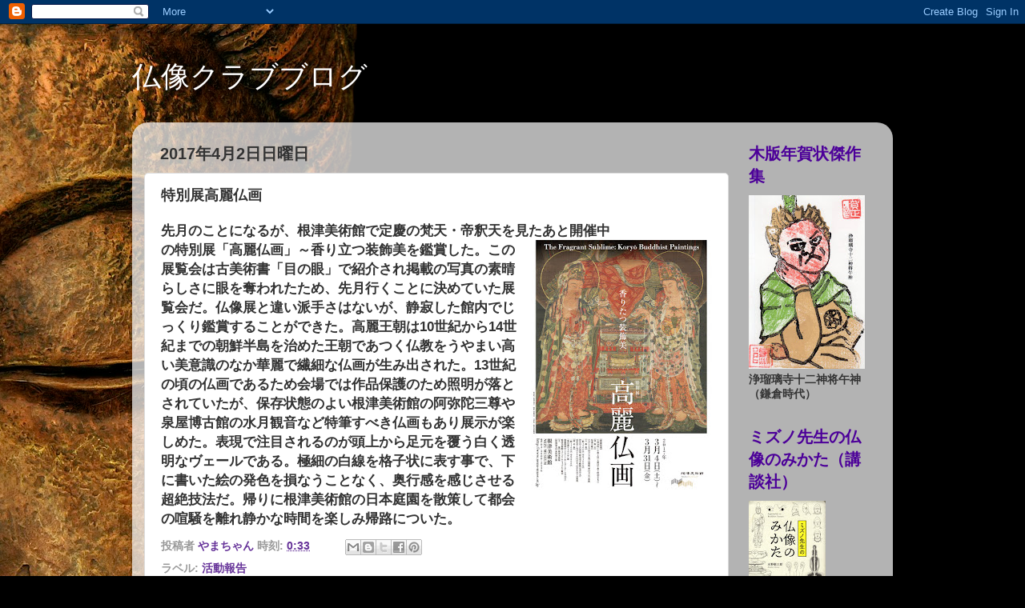

--- FILE ---
content_type: text/html; charset=UTF-8
request_url: https://butuzouclub.blogspot.com/2017/04/blog-post.html
body_size: 18912
content:
<!DOCTYPE html>
<html class='v2' dir='ltr' lang='ja'>
<head>
<link href='https://www.blogger.com/static/v1/widgets/335934321-css_bundle_v2.css' rel='stylesheet' type='text/css'/>
<meta content='width=1100' name='viewport'/>
<meta content='text/html; charset=UTF-8' http-equiv='Content-Type'/>
<meta content='blogger' name='generator'/>
<link href='https://butuzouclub.blogspot.com/favicon.ico' rel='icon' type='image/x-icon'/>
<link href='http://butuzouclub.blogspot.com/2017/04/blog-post.html' rel='canonical'/>
<link rel="alternate" type="application/atom+xml" title="仏像クラブブログ - Atom" href="https://butuzouclub.blogspot.com/feeds/posts/default" />
<link rel="alternate" type="application/rss+xml" title="仏像クラブブログ - RSS" href="https://butuzouclub.blogspot.com/feeds/posts/default?alt=rss" />
<link rel="service.post" type="application/atom+xml" title="仏像クラブブログ - Atom" href="https://www.blogger.com/feeds/746436147468456454/posts/default" />

<link rel="alternate" type="application/atom+xml" title="仏像クラブブログ - Atom" href="https://butuzouclub.blogspot.com/feeds/4338959574753546316/comments/default" />
<!--Can't find substitution for tag [blog.ieCssRetrofitLinks]-->
<link href='https://blogger.googleusercontent.com/img/b/R29vZ2xl/AVvXsEhtXgpUes4fHT2bbpAn9YVAWLqpOnQ196yz01VNsQyzpZBDN5eCWXcAWH4koZxpTGL6zm5vy81fkhYg79XQREkRtBqOTLCuDrr14nL8UT_UFhOSdbZhLg89zjAZOcNaDqVLJojcuDr_4KM/s320/%25E9%25AB%2598%25E9%25BA%2597%25E4%25BB%258F%25E7%2594%25BB.jpg' rel='image_src'/>
<meta content='http://butuzouclub.blogspot.com/2017/04/blog-post.html' property='og:url'/>
<meta content='特別展高麗仏画' property='og:title'/>
<meta content=' 先月のことになるが、根津美術館で定慶の梵天・帝釈天を見たあと開催中   の特別展「高麗仏画」～香り立つ装飾美を鑑賞した。この展覧会は古美術書「目の眼」で紹介され掲載の写真の素晴らしさに眼を奪われたため、先月行くことに決めていた展覧会だ。仏像展と違い派手さはないが、静寂した館内で...' property='og:description'/>
<meta content='https://blogger.googleusercontent.com/img/b/R29vZ2xl/AVvXsEhtXgpUes4fHT2bbpAn9YVAWLqpOnQ196yz01VNsQyzpZBDN5eCWXcAWH4koZxpTGL6zm5vy81fkhYg79XQREkRtBqOTLCuDrr14nL8UT_UFhOSdbZhLg89zjAZOcNaDqVLJojcuDr_4KM/w1200-h630-p-k-no-nu/%25E9%25AB%2598%25E9%25BA%2597%25E4%25BB%258F%25E7%2594%25BB.jpg' property='og:image'/>
<title>仏像クラブブログ: 特別展高麗仏画</title>
<style id='page-skin-1' type='text/css'><!--
/*-----------------------------------------------
Blogger Template Style
Name:     Picture Window
Designer: Blogger
URL:      www.blogger.com
----------------------------------------------- */
/* Content
----------------------------------------------- */
body {
font: normal bold 15px Arial, Tahoma, Helvetica, FreeSans, sans-serif;;
color: #333333;
background: #000000 url(//themes.googleusercontent.com/image?id=11JqubKcRWiDTZujwOPbjm-a1zEIC-C9FaVpdd9GYh1Nmj4vLIhwcAZMF21Xd66lNZfbW) no-repeat fixed top center /* Credit: Alitangi (http://www.istockphoto.com/googleimages.php?id=3859721&platform=blogger) */;
}
html body .region-inner {
min-width: 0;
max-width: 100%;
width: auto;
}
.content-outer {
font-size: 90%;
}
a:link {
text-decoration:none;
color: #663399;
}
a:visited {
text-decoration:none;
color: #9966cc;
}
a:hover {
text-decoration:underline;
color: #8832ff;
}
.content-outer {
background: transparent none repeat scroll top left;
-moz-border-radius: 0;
-webkit-border-radius: 0;
-goog-ms-border-radius: 0;
border-radius: 0;
-moz-box-shadow: 0 0 0 rgba(0, 0, 0, .15);
-webkit-box-shadow: 0 0 0 rgba(0, 0, 0, .15);
-goog-ms-box-shadow: 0 0 0 rgba(0, 0, 0, .15);
box-shadow: 0 0 0 rgba(0, 0, 0, .15);
margin: 20px auto;
}
.content-inner {
padding: 0;
}
/* Header
----------------------------------------------- */
.header-outer {
background: transparent none repeat-x scroll top left;
_background-image: none;
color: #ffffff;
-moz-border-radius: 0;
-webkit-border-radius: 0;
-goog-ms-border-radius: 0;
border-radius: 0;
}
.Header img, .Header #header-inner {
-moz-border-radius: 0;
-webkit-border-radius: 0;
-goog-ms-border-radius: 0;
border-radius: 0;
}
.header-inner .Header .titlewrapper,
.header-inner .Header .descriptionwrapper {
padding-left: 0;
padding-right: 0;
}
.Header h1 {
font: normal normal 36px Arial, Tahoma, Helvetica, FreeSans, sans-serif;
text-shadow: 1px 1px 3px rgba(0, 0, 0, 0.3);
}
.Header h1 a {
color: #ffffff;
}
.Header .description {
font-size: 130%;
}
/* Tabs
----------------------------------------------- */
.tabs-inner {
margin: .5em 20px 0;
padding: 0;
}
.tabs-inner .section {
margin: 0;
}
.tabs-inner .widget ul {
padding: 0;
background: #8832ff none repeat scroll bottom;
-moz-border-radius: 0;
-webkit-border-radius: 0;
-goog-ms-border-radius: 0;
border-radius: 0;
}
.tabs-inner .widget li {
border: none;
}
.tabs-inner .widget li a {
display: inline-block;
padding: .5em 1em;
margin-right: .25em;
color: #221a2a;
font: normal normal 15px Arial, Tahoma, Helvetica, FreeSans, sans-serif;
-moz-border-radius: 10px 10px 0 0;
-webkit-border-top-left-radius: 10px;
-webkit-border-top-right-radius: 10px;
-goog-ms-border-radius: 10px 10px 0 0;
border-radius: 10px 10px 0 0;
background: transparent url(https://resources.blogblog.com/blogblog/data/1kt/transparent/black50.png) repeat scroll top left;
border-right: 1px solid transparent;
}
.tabs-inner .widget li:first-child a {
padding-left: 1.25em;
-moz-border-radius-topleft: 10px;
-moz-border-radius-bottomleft: 0;
-webkit-border-top-left-radius: 10px;
-webkit-border-bottom-left-radius: 0;
-goog-ms-border-top-left-radius: 10px;
-goog-ms-border-bottom-left-radius: 0;
border-top-left-radius: 10px;
border-bottom-left-radius: 0;
}
.tabs-inner .widget li.selected a,
.tabs-inner .widget li a:hover {
position: relative;
z-index: 1;
background: transparent url(https://resources.blogblog.com/blogblog/data/1kt/transparent/white80.png) repeat scroll bottom;
color: #663399;
-moz-box-shadow: 0 0 3px rgba(0, 0, 0, .15);
-webkit-box-shadow: 0 0 3px rgba(0, 0, 0, .15);
-goog-ms-box-shadow: 0 0 3px rgba(0, 0, 0, .15);
box-shadow: 0 0 3px rgba(0, 0, 0, .15);
}
/* Headings
----------------------------------------------- */
h2 {
font: normal bold 100% normal 13px Arial, Tahoma, Helvetica, FreeSans, sans-serif;;
text-transform: uppercase;
color: #4c0099;
margin: .5em 0;
}
/* Main
----------------------------------------------- */
.main-outer {
background: transparent url(https://resources.blogblog.com/blogblog/data/1kt/transparent/white80.png) repeat scroll top left;
-moz-border-radius: 20px 20px 0 0;
-webkit-border-top-left-radius: 20px;
-webkit-border-top-right-radius: 20px;
-webkit-border-bottom-left-radius: 0;
-webkit-border-bottom-right-radius: 0;
-goog-ms-border-radius: 20px 20px 0 0;
border-radius: 20px 20px 0 0;
-moz-box-shadow: 0 1px 3px rgba(0, 0, 0, .15);
-webkit-box-shadow: 0 1px 3px rgba(0, 0, 0, .15);
-goog-ms-box-shadow: 0 1px 3px rgba(0, 0, 0, .15);
box-shadow: 0 1px 3px rgba(0, 0, 0, .15);
}
.main-inner {
padding: 15px 20px 20px;
}
.main-inner .column-center-inner {
padding: 0 0;
}
.main-inner .column-left-inner {
padding-left: 0;
}
.main-inner .column-right-inner {
padding-right: 0;
}
/* Posts
----------------------------------------------- */
h3.post-title {
margin: 0;
font: normal bold 18px Arial, Tahoma, Helvetica, FreeSans, sans-serif;;
}
.comments h4 {
margin: 1em 0 0;
font: normal bold 18px Arial, Tahoma, Helvetica, FreeSans, sans-serif;;
}
.date-header span {
color: #333333;
}
.post-outer {
background-color: #ffffff;
border: solid 1px #dddddd;
-moz-border-radius: 5px;
-webkit-border-radius: 5px;
border-radius: 5px;
-goog-ms-border-radius: 5px;
padding: 15px 20px;
margin: 0 -20px 20px;
}
.post-body {
line-height: 1.4;
font-size: 110%;
position: relative;
}
.post-header {
margin: 0 0 1.5em;
color: #999999;
line-height: 1.6;
}
.post-footer {
margin: .5em 0 0;
color: #999999;
line-height: 1.6;
}
#blog-pager {
font-size: 140%
}
#comments .comment-author {
padding-top: 1.5em;
border-top: dashed 1px #ccc;
border-top: dashed 1px rgba(128, 128, 128, .5);
background-position: 0 1.5em;
}
#comments .comment-author:first-child {
padding-top: 0;
border-top: none;
}
.avatar-image-container {
margin: .2em 0 0;
}
/* Comments
----------------------------------------------- */
.comments .comments-content .icon.blog-author {
background-repeat: no-repeat;
background-image: url([data-uri]);
}
.comments .comments-content .loadmore a {
border-top: 1px solid #8832ff;
border-bottom: 1px solid #8832ff;
}
.comments .continue {
border-top: 2px solid #8832ff;
}
/* Widgets
----------------------------------------------- */
.widget ul, .widget #ArchiveList ul.flat {
padding: 0;
list-style: none;
}
.widget ul li, .widget #ArchiveList ul.flat li {
border-top: dashed 1px #ccc;
border-top: dashed 1px rgba(128, 128, 128, .5);
}
.widget ul li:first-child, .widget #ArchiveList ul.flat li:first-child {
border-top: none;
}
.widget .post-body ul {
list-style: disc;
}
.widget .post-body ul li {
border: none;
}
/* Footer
----------------------------------------------- */
.footer-outer {
color:#cccccc;
background: transparent url(https://resources.blogblog.com/blogblog/data/1kt/transparent/black50.png) repeat scroll top left;
-moz-border-radius: 0 0 20px 20px;
-webkit-border-top-left-radius: 0;
-webkit-border-top-right-radius: 0;
-webkit-border-bottom-left-radius: 20px;
-webkit-border-bottom-right-radius: 20px;
-goog-ms-border-radius: 0 0 20px 20px;
border-radius: 0 0 20px 20px;
-moz-box-shadow: 0 1px 3px rgba(0, 0, 0, .15);
-webkit-box-shadow: 0 1px 3px rgba(0, 0, 0, .15);
-goog-ms-box-shadow: 0 1px 3px rgba(0, 0, 0, .15);
box-shadow: 0 1px 3px rgba(0, 0, 0, .15);
}
.footer-inner {
padding: 10px 20px 20px;
}
.footer-outer a {
color: #bb98ee;
}
.footer-outer a:visited {
color: #ba77ee;
}
.footer-outer a:hover {
color: #8832ff;
}
.footer-outer .widget h2 {
color: #66cc99;
}
/* Mobile
----------------------------------------------- */
html body.mobile {
height: auto;
}
html body.mobile {
min-height: 480px;
background-size: 100% auto;
}
.mobile .body-fauxcolumn-outer {
background: transparent none repeat scroll top left;
}
html .mobile .mobile-date-outer, html .mobile .blog-pager {
border-bottom: none;
background: transparent url(https://resources.blogblog.com/blogblog/data/1kt/transparent/white80.png) repeat scroll top left;
margin-bottom: 10px;
}
.mobile .date-outer {
background: transparent url(https://resources.blogblog.com/blogblog/data/1kt/transparent/white80.png) repeat scroll top left;
}
.mobile .header-outer, .mobile .main-outer,
.mobile .post-outer, .mobile .footer-outer {
-moz-border-radius: 0;
-webkit-border-radius: 0;
-goog-ms-border-radius: 0;
border-radius: 0;
}
.mobile .content-outer,
.mobile .main-outer,
.mobile .post-outer {
background: inherit;
border: none;
}
.mobile .content-outer {
font-size: 100%;
}
.mobile-link-button {
background-color: #663399;
}
.mobile-link-button a:link, .mobile-link-button a:visited {
color: #ffffff;
}
.mobile-index-contents {
color: #333333;
}
.mobile .tabs-inner .PageList .widget-content {
background: transparent url(https://resources.blogblog.com/blogblog/data/1kt/transparent/white80.png) repeat scroll bottom;
color: #663399;
}
.mobile .tabs-inner .PageList .widget-content .pagelist-arrow {
border-left: 1px solid transparent;
}

--></style>
<style id='template-skin-1' type='text/css'><!--
body {
min-width: 950px;
}
.content-outer, .content-fauxcolumn-outer, .region-inner {
min-width: 950px;
max-width: 950px;
_width: 950px;
}
.main-inner .columns {
padding-left: 0px;
padding-right: 190px;
}
.main-inner .fauxcolumn-center-outer {
left: 0px;
right: 190px;
/* IE6 does not respect left and right together */
_width: expression(this.parentNode.offsetWidth -
parseInt("0px") -
parseInt("190px") + 'px');
}
.main-inner .fauxcolumn-left-outer {
width: 0px;
}
.main-inner .fauxcolumn-right-outer {
width: 190px;
}
.main-inner .column-left-outer {
width: 0px;
right: 100%;
margin-left: -0px;
}
.main-inner .column-right-outer {
width: 190px;
margin-right: -190px;
}
#layout {
min-width: 0;
}
#layout .content-outer {
min-width: 0;
width: 800px;
}
#layout .region-inner {
min-width: 0;
width: auto;
}
body#layout div.add_widget {
padding: 8px;
}
body#layout div.add_widget a {
margin-left: 32px;
}
--></style>
<style>
    body {background-image:url(\/\/themes.googleusercontent.com\/image?id=11JqubKcRWiDTZujwOPbjm-a1zEIC-C9FaVpdd9GYh1Nmj4vLIhwcAZMF21Xd66lNZfbW);}
    
@media (max-width: 200px) { body {background-image:url(\/\/themes.googleusercontent.com\/image?id=11JqubKcRWiDTZujwOPbjm-a1zEIC-C9FaVpdd9GYh1Nmj4vLIhwcAZMF21Xd66lNZfbW&options=w200);}}
@media (max-width: 400px) and (min-width: 201px) { body {background-image:url(\/\/themes.googleusercontent.com\/image?id=11JqubKcRWiDTZujwOPbjm-a1zEIC-C9FaVpdd9GYh1Nmj4vLIhwcAZMF21Xd66lNZfbW&options=w400);}}
@media (max-width: 800px) and (min-width: 401px) { body {background-image:url(\/\/themes.googleusercontent.com\/image?id=11JqubKcRWiDTZujwOPbjm-a1zEIC-C9FaVpdd9GYh1Nmj4vLIhwcAZMF21Xd66lNZfbW&options=w800);}}
@media (max-width: 1200px) and (min-width: 801px) { body {background-image:url(\/\/themes.googleusercontent.com\/image?id=11JqubKcRWiDTZujwOPbjm-a1zEIC-C9FaVpdd9GYh1Nmj4vLIhwcAZMF21Xd66lNZfbW&options=w1200);}}
/* Last tag covers anything over one higher than the previous max-size cap. */
@media (min-width: 1201px) { body {background-image:url(\/\/themes.googleusercontent.com\/image?id=11JqubKcRWiDTZujwOPbjm-a1zEIC-C9FaVpdd9GYh1Nmj4vLIhwcAZMF21Xd66lNZfbW&options=w1600);}}
  </style>
<link href='https://www.blogger.com/dyn-css/authorization.css?targetBlogID=746436147468456454&amp;zx=4948c098-b4ee-447e-a7b3-7f889bfa1429' media='none' onload='if(media!=&#39;all&#39;)media=&#39;all&#39;' rel='stylesheet'/><noscript><link href='https://www.blogger.com/dyn-css/authorization.css?targetBlogID=746436147468456454&amp;zx=4948c098-b4ee-447e-a7b3-7f889bfa1429' rel='stylesheet'/></noscript>
<meta name='google-adsense-platform-account' content='ca-host-pub-1556223355139109'/>
<meta name='google-adsense-platform-domain' content='blogspot.com'/>

</head>
<body class='loading variant-open'>
<div class='navbar section' id='navbar' name='Navbar'><div class='widget Navbar' data-version='1' id='Navbar1'><script type="text/javascript">
    function setAttributeOnload(object, attribute, val) {
      if(window.addEventListener) {
        window.addEventListener('load',
          function(){ object[attribute] = val; }, false);
      } else {
        window.attachEvent('onload', function(){ object[attribute] = val; });
      }
    }
  </script>
<div id="navbar-iframe-container"></div>
<script type="text/javascript" src="https://apis.google.com/js/platform.js"></script>
<script type="text/javascript">
      gapi.load("gapi.iframes:gapi.iframes.style.bubble", function() {
        if (gapi.iframes && gapi.iframes.getContext) {
          gapi.iframes.getContext().openChild({
              url: 'https://www.blogger.com/navbar/746436147468456454?po\x3d4338959574753546316\x26origin\x3dhttps://butuzouclub.blogspot.com',
              where: document.getElementById("navbar-iframe-container"),
              id: "navbar-iframe"
          });
        }
      });
    </script><script type="text/javascript">
(function() {
var script = document.createElement('script');
script.type = 'text/javascript';
script.src = '//pagead2.googlesyndication.com/pagead/js/google_top_exp.js';
var head = document.getElementsByTagName('head')[0];
if (head) {
head.appendChild(script);
}})();
</script>
</div></div>
<div class='body-fauxcolumns'>
<div class='fauxcolumn-outer body-fauxcolumn-outer'>
<div class='cap-top'>
<div class='cap-left'></div>
<div class='cap-right'></div>
</div>
<div class='fauxborder-left'>
<div class='fauxborder-right'></div>
<div class='fauxcolumn-inner'>
</div>
</div>
<div class='cap-bottom'>
<div class='cap-left'></div>
<div class='cap-right'></div>
</div>
</div>
</div>
<div class='content'>
<div class='content-fauxcolumns'>
<div class='fauxcolumn-outer content-fauxcolumn-outer'>
<div class='cap-top'>
<div class='cap-left'></div>
<div class='cap-right'></div>
</div>
<div class='fauxborder-left'>
<div class='fauxborder-right'></div>
<div class='fauxcolumn-inner'>
</div>
</div>
<div class='cap-bottom'>
<div class='cap-left'></div>
<div class='cap-right'></div>
</div>
</div>
</div>
<div class='content-outer'>
<div class='content-cap-top cap-top'>
<div class='cap-left'></div>
<div class='cap-right'></div>
</div>
<div class='fauxborder-left content-fauxborder-left'>
<div class='fauxborder-right content-fauxborder-right'></div>
<div class='content-inner'>
<header>
<div class='header-outer'>
<div class='header-cap-top cap-top'>
<div class='cap-left'></div>
<div class='cap-right'></div>
</div>
<div class='fauxborder-left header-fauxborder-left'>
<div class='fauxborder-right header-fauxborder-right'></div>
<div class='region-inner header-inner'>
<div class='header section' id='header' name='ヘッダー'><div class='widget Header' data-version='1' id='Header1'>
<div id='header-inner'>
<div class='titlewrapper'>
<h1 class='title'>
<a href='https://butuzouclub.blogspot.com/'>
仏像クラブブログ
</a>
</h1>
</div>
<div class='descriptionwrapper'>
<p class='description'><span>
</span></p>
</div>
</div>
</div></div>
</div>
</div>
<div class='header-cap-bottom cap-bottom'>
<div class='cap-left'></div>
<div class='cap-right'></div>
</div>
</div>
</header>
<div class='tabs-outer'>
<div class='tabs-cap-top cap-top'>
<div class='cap-left'></div>
<div class='cap-right'></div>
</div>
<div class='fauxborder-left tabs-fauxborder-left'>
<div class='fauxborder-right tabs-fauxborder-right'></div>
<div class='region-inner tabs-inner'>
<div class='tabs no-items section' id='crosscol' name='Cross-Column'></div>
<div class='tabs no-items section' id='crosscol-overflow' name='Cross-Column 2'></div>
</div>
</div>
<div class='tabs-cap-bottom cap-bottom'>
<div class='cap-left'></div>
<div class='cap-right'></div>
</div>
</div>
<div class='main-outer'>
<div class='main-cap-top cap-top'>
<div class='cap-left'></div>
<div class='cap-right'></div>
</div>
<div class='fauxborder-left main-fauxborder-left'>
<div class='fauxborder-right main-fauxborder-right'></div>
<div class='region-inner main-inner'>
<div class='columns fauxcolumns'>
<div class='fauxcolumn-outer fauxcolumn-center-outer'>
<div class='cap-top'>
<div class='cap-left'></div>
<div class='cap-right'></div>
</div>
<div class='fauxborder-left'>
<div class='fauxborder-right'></div>
<div class='fauxcolumn-inner'>
</div>
</div>
<div class='cap-bottom'>
<div class='cap-left'></div>
<div class='cap-right'></div>
</div>
</div>
<div class='fauxcolumn-outer fauxcolumn-left-outer'>
<div class='cap-top'>
<div class='cap-left'></div>
<div class='cap-right'></div>
</div>
<div class='fauxborder-left'>
<div class='fauxborder-right'></div>
<div class='fauxcolumn-inner'>
</div>
</div>
<div class='cap-bottom'>
<div class='cap-left'></div>
<div class='cap-right'></div>
</div>
</div>
<div class='fauxcolumn-outer fauxcolumn-right-outer'>
<div class='cap-top'>
<div class='cap-left'></div>
<div class='cap-right'></div>
</div>
<div class='fauxborder-left'>
<div class='fauxborder-right'></div>
<div class='fauxcolumn-inner'>
</div>
</div>
<div class='cap-bottom'>
<div class='cap-left'></div>
<div class='cap-right'></div>
</div>
</div>
<!-- corrects IE6 width calculation -->
<div class='columns-inner'>
<div class='column-center-outer'>
<div class='column-center-inner'>
<div class='main section' id='main' name='メイン'><div class='widget Blog' data-version='1' id='Blog1'>
<div class='blog-posts hfeed'>

          <div class="date-outer">
        
<h2 class='date-header'><span>2017年4月2日日曜日</span></h2>

          <div class="date-posts">
        
<div class='post-outer'>
<div class='post hentry uncustomized-post-template' itemprop='blogPost' itemscope='itemscope' itemtype='http://schema.org/BlogPosting'>
<meta content='https://blogger.googleusercontent.com/img/b/R29vZ2xl/AVvXsEhtXgpUes4fHT2bbpAn9YVAWLqpOnQ196yz01VNsQyzpZBDN5eCWXcAWH4koZxpTGL6zm5vy81fkhYg79XQREkRtBqOTLCuDrr14nL8UT_UFhOSdbZhLg89zjAZOcNaDqVLJojcuDr_4KM/s320/%25E9%25AB%2598%25E9%25BA%2597%25E4%25BB%258F%25E7%2594%25BB.jpg' itemprop='image_url'/>
<meta content='746436147468456454' itemprop='blogId'/>
<meta content='4338959574753546316' itemprop='postId'/>
<a name='4338959574753546316'></a>
<h3 class='post-title entry-title' itemprop='name'>
特別展高麗仏画
</h3>
<div class='post-header'>
<div class='post-header-line-1'></div>
</div>
<div class='post-body entry-content' id='post-body-4338959574753546316' itemprop='description articleBody'>
<h3>
先月のことになるが&#12289;根津美術館で定慶の梵天&#12539;帝釈天を見たあと開催中<div class="separator" style="clear: both; text-align: center;">
<a href="https://blogger.googleusercontent.com/img/b/R29vZ2xl/AVvXsEhtXgpUes4fHT2bbpAn9YVAWLqpOnQ196yz01VNsQyzpZBDN5eCWXcAWH4koZxpTGL6zm5vy81fkhYg79XQREkRtBqOTLCuDrr14nL8UT_UFhOSdbZhLg89zjAZOcNaDqVLJojcuDr_4KM/s1600/%25E9%25AB%2598%25E9%25BA%2597%25E4%25BB%258F%25E7%2594%25BB.jpg" imageanchor="1" style="clear: right; float: right; margin-bottom: 1em; margin-left: 1em;"><img border="0" height="320" src="https://blogger.googleusercontent.com/img/b/R29vZ2xl/AVvXsEhtXgpUes4fHT2bbpAn9YVAWLqpOnQ196yz01VNsQyzpZBDN5eCWXcAWH4koZxpTGL6zm5vy81fkhYg79XQREkRtBqOTLCuDrr14nL8UT_UFhOSdbZhLg89zjAZOcNaDqVLJojcuDr_4KM/s320/%25E9%25AB%2598%25E9%25BA%2597%25E4%25BB%258F%25E7%2594%25BB.jpg" width="226" /></a></div>
の特別展&#12300;高麗仏画&#12301;&#65374;香り立つ装飾美を鑑賞した&#12290;この展覧会は古美術書&#12300;目の眼&#12301;で紹介され掲載の写真の素晴らしさに眼を奪われたため&#12289;先月行くことに決めていた展覧会だ&#12290;仏像展と違い派手さはないが&#12289;静寂した館内でじっくり鑑賞することができた&#12290;高麗王朝は10世紀から14世紀までの朝鮮半島を治めた王朝であつく仏教をうやまい高い美意識のなか華麗で繊細な仏画が生み出された&#12290;13世紀の頃の仏画であるため会場では作品保護のため照明が落とされていたが&#12289;保存状態のよい根津美術館の阿弥陀三尊や泉屋博古館の水月観音など特筆すべき仏画もあり展示が楽しめた&#12290;表現で注目されるのが頭上から足元を覆う白く透明なヴェールである&#12290;極細の白線を格子状に表す事で&#12289;下に書いた絵の発色を損なうことなく&#12289;奥行感を感じさせる超絶技法だ&#12290;帰りに根津美術館の日本庭園を散策して都会の喧騒を離れ静かな時間を楽しみ帰路についた&#12290;</h3>
<div style='clear: both;'></div>
</div>
<div class='post-footer'>
<div class='post-footer-line post-footer-line-1'>
<span class='post-author vcard'>
投稿者
<span class='fn' itemprop='author' itemscope='itemscope' itemtype='http://schema.org/Person'>
<meta content='https://www.blogger.com/profile/18405622263868167413' itemprop='url'/>
<a class='g-profile' href='https://www.blogger.com/profile/18405622263868167413' rel='author' title='author profile'>
<span itemprop='name'>やまちゃん</span>
</a>
</span>
</span>
<span class='post-timestamp'>
時刻:
<meta content='http://butuzouclub.blogspot.com/2017/04/blog-post.html' itemprop='url'/>
<a class='timestamp-link' href='https://butuzouclub.blogspot.com/2017/04/blog-post.html' rel='bookmark' title='permanent link'><abbr class='published' itemprop='datePublished' title='2017-04-02T00:33:00+09:00'>0:33</abbr></a>
</span>
<span class='post-comment-link'>
</span>
<span class='post-icons'>
<span class='item-control blog-admin pid-1674334927'>
<a href='https://www.blogger.com/post-edit.g?blogID=746436147468456454&postID=4338959574753546316&from=pencil' title='投稿を編集'>
<img alt='' class='icon-action' height='18' src='https://resources.blogblog.com/img/icon18_edit_allbkg.gif' width='18'/>
</a>
</span>
</span>
<div class='post-share-buttons goog-inline-block'>
<a class='goog-inline-block share-button sb-email' href='https://www.blogger.com/share-post.g?blogID=746436147468456454&postID=4338959574753546316&target=email' target='_blank' title='メールで送信'><span class='share-button-link-text'>メールで送信</span></a><a class='goog-inline-block share-button sb-blog' href='https://www.blogger.com/share-post.g?blogID=746436147468456454&postID=4338959574753546316&target=blog' onclick='window.open(this.href, "_blank", "height=270,width=475"); return false;' target='_blank' title='BlogThis!'><span class='share-button-link-text'>BlogThis!</span></a><a class='goog-inline-block share-button sb-twitter' href='https://www.blogger.com/share-post.g?blogID=746436147468456454&postID=4338959574753546316&target=twitter' target='_blank' title='X で共有'><span class='share-button-link-text'>X で共有</span></a><a class='goog-inline-block share-button sb-facebook' href='https://www.blogger.com/share-post.g?blogID=746436147468456454&postID=4338959574753546316&target=facebook' onclick='window.open(this.href, "_blank", "height=430,width=640"); return false;' target='_blank' title='Facebook で共有する'><span class='share-button-link-text'>Facebook で共有する</span></a><a class='goog-inline-block share-button sb-pinterest' href='https://www.blogger.com/share-post.g?blogID=746436147468456454&postID=4338959574753546316&target=pinterest' target='_blank' title='Pinterest に共有'><span class='share-button-link-text'>Pinterest に共有</span></a>
</div>
</div>
<div class='post-footer-line post-footer-line-2'>
<span class='post-labels'>
ラベル:
<a href='https://butuzouclub.blogspot.com/search/label/%E6%B4%BB%E5%8B%95%E5%A0%B1%E5%91%8A' rel='tag'>活動報告</a>
</span>
</div>
<div class='post-footer-line post-footer-line-3'>
<span class='post-location'>
</span>
</div>
</div>
</div>
<div class='comments' id='comments'>
<a name='comments'></a>
<h4>0 件のコメント:</h4>
<div id='Blog1_comments-block-wrapper'>
<dl class='' id='comments-block'>
</dl>
</div>
<p class='comment-footer'>
<div class='comment-form'>
<a name='comment-form'></a>
<h4 id='comment-post-message'>コメントを投稿</h4>
<p>
</p>
<a href='https://www.blogger.com/comment/frame/746436147468456454?po=4338959574753546316&hl=ja&saa=85391&origin=https://butuzouclub.blogspot.com' id='comment-editor-src'></a>
<iframe allowtransparency='true' class='blogger-iframe-colorize blogger-comment-from-post' frameborder='0' height='410px' id='comment-editor' name='comment-editor' src='' width='100%'></iframe>
<script src='https://www.blogger.com/static/v1/jsbin/2830521187-comment_from_post_iframe.js' type='text/javascript'></script>
<script type='text/javascript'>
      BLOG_CMT_createIframe('https://www.blogger.com/rpc_relay.html');
    </script>
</div>
</p>
</div>
</div>

        </div></div>
      
</div>
<div class='blog-pager' id='blog-pager'>
<span id='blog-pager-newer-link'>
<a class='blog-pager-newer-link' href='https://butuzouclub.blogspot.com/2017/04/blog-post_9.html' id='Blog1_blog-pager-newer-link' title='次の投稿'>次の投稿</a>
</span>
<span id='blog-pager-older-link'>
<a class='blog-pager-older-link' href='https://butuzouclub.blogspot.com/2017/03/blog-post_25.html' id='Blog1_blog-pager-older-link' title='前の投稿'>前の投稿</a>
</span>
<a class='home-link' href='https://butuzouclub.blogspot.com/'>ホーム</a>
</div>
<div class='clear'></div>
<div class='post-feeds'>
<div class='feed-links'>
登録:
<a class='feed-link' href='https://butuzouclub.blogspot.com/feeds/4338959574753546316/comments/default' target='_blank' type='application/atom+xml'>コメントの投稿 (Atom)</a>
</div>
</div>
</div></div>
</div>
</div>
<div class='column-left-outer'>
<div class='column-left-inner'>
<aside>
</aside>
</div>
</div>
<div class='column-right-outer'>
<div class='column-right-inner'>
<aside>
<div class='sidebar section' id='sidebar-right-1'><div class='widget Image' data-version='1' id='Image2'>
<h2>木版年賀状傑作集</h2>
<div class='widget-content'>
<img alt='木版年賀状傑作集' height='217' id='Image2_img' src='https://blogger.googleusercontent.com/img/a/AVvXsEgfiiHIWQrqT_GjlV-lp05nnUeZJs5OoHV-DJypL8M76kf4js03dp56ofnQokOomSq3Sm_RagzrVQyu7EkdzjCJxNsQ0QNVGOQ5XF7LtkhNI8yACSvViUZb6LQhXpsw4mucKWiZrqCIJUnmvjrll5Tq60p3V0wvocSzBNFD4kKjx4XrtWjk19qct9Pzq9o=s217' width='145'/>
<br/>
<span class='caption'>浄瑠璃寺十二神将午神&#65288;鎌倉時代&#65289;</span>
</div>
<div class='clear'></div>
</div><div class='widget Image' data-version='1' id='Image3'>
<h2>ミズノ先生の仏像のみかた&#65288;講談社&#65289;</h2>
<div class='widget-content'>
<img alt='ミズノ先生の仏像のみかた（講談社）' height='145' id='Image3_img' src='https://blogger.googleusercontent.com/img/b/R29vZ2xl/AVvXsEgv1Ejw9lOrx-O879Y6O351DDPN5BQdPlK6nmCJUBQ4g7fJNNc3KzUH-Q2TaqWvCL8krLtN8ym-VkPwt_aQrjwtEaBIA4xfZPYHtcpJD9ErDHY4-17L6Rv_BWUoU3-svHbwCPZBIKW4ygM/s145/img652.jpg' width='96'/>
<br/>
<span class='caption'>仏像の大家水野先生が優しい語り口で専門的な仏像鑑賞法を教える本</span>
</div>
<div class='clear'></div>
</div><div class='widget Label' data-version='1' id='Label1'>
<h2>ラベル</h2>
<div class='widget-content list-label-widget-content'>
<ul>
<li>
<a dir='ltr' href='https://butuzouclub.blogspot.com/search/label/%E7%8F%BE%E5%9C%B0%E3%83%AC%E3%83%9D'>現地レポ</a>
<span dir='ltr'>(82)</span>
</li>
<li>
<a dir='ltr' href='https://butuzouclub.blogspot.com/search/label/%E6%B4%BB%E5%8B%95%E5%A0%B1%E5%91%8A'>活動報告</a>
<span dir='ltr'>(47)</span>
</li>
<li>
<a dir='ltr' href='https://butuzouclub.blogspot.com/search/label/%E9%81%8B%E6%85%B6'>運慶</a>
<span dir='ltr'>(29)</span>
</li>
<li>
<a dir='ltr' href='https://butuzouclub.blogspot.com/search/label/%E4%BA%AC%E3%81%AE%E9%83%BD%E3%81%AE%E3%81%BF%E3%81%BB%E3%81%A8%E3%81%91%E3%81%9F%E3%81%A1'>京の都のみほとけたち</a>
<span dir='ltr'>(26)</span>
</li>
<li>
<a dir='ltr' href='https://butuzouclub.blogspot.com/search/label/%E6%A8%AA%E6%B5%9C%E3%81%AE%E4%BB%8F%E5%83%8F'>横浜の仏像</a>
<span dir='ltr'>(22)</span>
</li>
<li>
<a dir='ltr' href='https://butuzouclub.blogspot.com/search/label/%E6%96%B0%E6%8C%87%E5%AE%9A%E5%9B%BD%E5%AE%9D%E3%83%BB%E9%87%8D%E6%96%87%E5%B1%95'>新指定国宝&#12539;重文展</a>
<span dir='ltr'>(21)</span>
</li>
<li>
<a dir='ltr' href='https://butuzouclub.blogspot.com/search/label/%E6%9D%B1%E6%B5%B7%E3%81%AE%E7%BE%8E%E4%BB%8F'>東海の美仏</a>
<span dir='ltr'>(20)</span>
</li>
<li>
<a dir='ltr' href='https://butuzouclub.blogspot.com/search/label/%E5%A5%88%E8%89%AF%E3%81%AE%E3%81%BF%E3%81%BB%E3%81%A8%E3%81%91%E3%81%9F%E3%81%A1'>奈良のみほとけたち</a>
<span dir='ltr'>(19)</span>
</li>
<li>
<a dir='ltr' href='https://butuzouclub.blogspot.com/search/label/%E3%81%BF%E3%81%A1%E3%81%AE%E3%81%8F%E3%81%AE%E4%BB%8F%E3%81%9F%E3%81%A1'>みちのくの仏たち</a>
<span dir='ltr'>(18)</span>
</li>
<li>
<a dir='ltr' href='https://butuzouclub.blogspot.com/search/label/%E5%BF%AB%E6%85%B6%E5%B1%95'>快慶展</a>
<span dir='ltr'>(16)</span>
</li>
<li>
<a dir='ltr' href='https://butuzouclub.blogspot.com/search/label/%E5%8D%81%E4%B8%80%E9%9D%A2%E8%A6%B3%E9%9F%B3'>十一面観音</a>
<span dir='ltr'>(13)</span>
</li>
<li>
<a dir='ltr' href='https://butuzouclub.blogspot.com/search/label/%E8%BF%91%E6%B1%9F%E3%81%AE%E3%81%BF%E3%81%BB%E3%81%A8%E3%81%91%E3%81%9F%E3%81%A1'>近江のみほとけたち</a>
<span dir='ltr'>(13)</span>
</li>
<li>
<a dir='ltr' href='https://butuzouclub.blogspot.com/search/label/%E9%81%8B%E6%85%B6%E5%B1%95'>運慶展</a>
<span dir='ltr'>(13)</span>
</li>
<li>
<a dir='ltr' href='https://butuzouclub.blogspot.com/search/label/%E9%81%B7%E9%83%BD1300%E5%B9%B4%E5%A5%88%E8%89%AF'>遷都1300年奈良</a>
<span dir='ltr'>(13)</span>
</li>
<li>
<a dir='ltr' href='https://butuzouclub.blogspot.com/search/label/%E6%9C%80%E6%BE%84%E3%81%A8%E5%A4%A9%E5%8F%B0%E5%AE%97%E3%81%AE%E3%81%99%E3%81%B9%E3%81%A6%E5%B1%95'>最澄と天台宗のすべて展</a>
<span dir='ltr'>(12)</span>
</li>
<li>
<a dir='ltr' href='https://butuzouclub.blogspot.com/search/label/%E6%AF%98%E6%B2%99%E9%96%80%E5%A4%A9%E5%B1%95'>毘沙門天展</a>
<span dir='ltr'>(12)</span>
</li>
<li>
<a dir='ltr' href='https://butuzouclub.blogspot.com/search/label/%E7%A9%BA%E6%B5%B7%E3%81%AE%E3%81%BF%E3%81%BB%E3%81%A8%E3%81%91%E3%81%9F%E3%81%A1'>空海のみほとけたち</a>
<span dir='ltr'>(12)</span>
</li>
<li>
<a dir='ltr' href='https://butuzouclub.blogspot.com/search/label/%E6%9D%B1%E4%BA%AC%E4%BB%8F%E5%83%8F%E3%81%95%E3%82%93%E3%81%BD'>東京仏像さんぽ</a>
<span dir='ltr'>(11)</span>
</li>
<li>
<a dir='ltr' href='https://butuzouclub.blogspot.com/search/label/%E5%8D%97%E5%B1%B1%E5%9F%8E%E3%81%AE%E5%8F%A4%E5%AF%BA%E5%B7%A1%E7%A4%BC%E5%B1%95'>南山城の古寺巡礼展</a>
<span dir='ltr'>(10)</span>
</li>
<li>
<a dir='ltr' href='https://butuzouclub.blogspot.com/search/label/%E8%81%96%E5%BE%B3%E5%A4%AA%E5%AD%90%E3%81%A8%E6%B3%95%E9%9A%86%E5%AF%BA%E5%B1%95'>聖徳太子と法隆寺展</a>
<span dir='ltr'>(10)</span>
</li>
<li>
<a dir='ltr' href='https://butuzouclub.blogspot.com/search/label/%E9%87%91%E6%B2%A2%E6%96%87%E5%BA%AB'>金沢文庫</a>
<span dir='ltr'>(10)</span>
</li>
<li>
<a dir='ltr' href='https://butuzouclub.blogspot.com/search/label/%E4%BA%AC%E9%83%BD2015%E7%A7%8B'>京都2015秋</a>
<span dir='ltr'>(9)</span>
</li>
<li>
<a dir='ltr' href='https://butuzouclub.blogspot.com/search/label/%E4%BB%81%E5%92%8C%E5%AF%BA%E3%81%A8%E5%BE%A1%E5%AE%A4%E6%B4%BE%E3%81%AE%E3%81%BF%E3%81%BB%E3%81%A8%E3%81%91'>仁和寺と御室派のみほとけ</a>
<span dir='ltr'>(9)</span>
</li>
<li>
<a dir='ltr' href='https://butuzouclub.blogspot.com/search/label/%E6%80%9D%E3%81%84%E5%87%BA%E3%81%AE%E4%BB%8F%E5%83%8F%E5%B1%95'>思い出の仏像展</a>
<span dir='ltr'>(9)</span>
</li>
<li>
<a dir='ltr' href='https://butuzouclub.blogspot.com/search/label/%E8%8B%A5%E7%8B%AD%E3%81%AE%E4%BB%8F%E3%81%9F%E3%81%A1'>若狭の仏たち</a>
<span dir='ltr'>(9)</span>
</li>
<li>
<a dir='ltr' href='https://butuzouclub.blogspot.com/search/label/%E4%B9%9D%E5%B7%9E%E4%BB%8F'>九州仏</a>
<span dir='ltr'>(8)</span>
</li>
<li>
<a dir='ltr' href='https://butuzouclub.blogspot.com/search/label/%E4%BA%AC%E9%83%BD2020%E7%A7%8B'>京都2020秋</a>
<span dir='ltr'>(8)</span>
</li>
<li>
<a dir='ltr' href='https://butuzouclub.blogspot.com/search/label/%E4%BA%AC%E9%83%BD%E5%A5%88%E8%89%AF2019'>京都奈良2019</a>
<span dir='ltr'>(8)</span>
</li>
<li>
<a dir='ltr' href='https://butuzouclub.blogspot.com/search/label/%E5%86%86%E7%A9%BA'>円空</a>
<span dir='ltr'>(8)</span>
</li>
<li>
<a dir='ltr' href='https://butuzouclub.blogspot.com/search/label/%E5%A5%88%E8%89%AF%E5%A4%A7%E5%92%8C%E5%9B%9B%E5%AF%BA%E3%81%AE%E3%81%BF%E3%81%BB%E3%81%A8%E3%81%91'>奈良大和四寺のみほとけ</a>
<span dir='ltr'>(8)</span>
</li>
<li>
<a dir='ltr' href='https://butuzouclub.blogspot.com/search/label/%E6%9D%B1%E7%A6%8F%E5%AF%BA%E5%B1%95'>東福寺展</a>
<span dir='ltr'>(8)</span>
</li>
<li>
<a dir='ltr' href='https://butuzouclub.blogspot.com/search/label/%E9%87%91%E6%B2%A2%E6%96%87%E5%BA%AB%E9%81%8B%E6%85%B6%E5%B1%95'>金沢文庫運慶展</a>
<span dir='ltr'>(8)</span>
</li>
<li>
<a dir='ltr' href='https://butuzouclub.blogspot.com/search/label/%E3%81%BF%E3%81%A1%E3%81%AE%E3%81%8F%E3%81%84%E3%81%A8%E3%81%97%E3%81%84%E4%BB%8F%E3%81%9F%E3%81%A1'>みちのくいとしい仏たち</a>
<span dir='ltr'>(7)</span>
</li>
<li>
<a dir='ltr' href='https://butuzouclub.blogspot.com/search/label/%E3%82%A4%E3%83%B3%E3%83%89%E3%81%AE%E4%BB%8F%E5%B1%95'>インドの仏展</a>
<span dir='ltr'>(7)</span>
</li>
<li>
<a dir='ltr' href='https://butuzouclub.blogspot.com/search/label/%E4%BA%AC%E9%83%BD%E3%83%BB%E5%A5%88%E8%89%AF2021'>京都&#12539;奈良2021</a>
<span dir='ltr'>(7)</span>
</li>
<li>
<a dir='ltr' href='https://butuzouclub.blogspot.com/search/label/%E5%A4%A7%E5%AE%89%E5%AF%BA%E3%81%AE%E4%BB%8F%E5%83%8F%E5%B1%95'>大安寺の仏像展</a>
<span dir='ltr'>(7)</span>
</li>
<li>
<a dir='ltr' href='https://butuzouclub.blogspot.com/search/label/%E5%A5%88%E8%89%AF2013%E5%B9%B4%E7%A7%8B'>奈良2013年秋</a>
<span dir='ltr'>(7)</span>
</li>
<li>
<a dir='ltr' href='https://butuzouclub.blogspot.com/search/label/%E7%9B%B8%E6%A8%A1%E5%B7%9D%E6%B5%81%E5%9F%9F%E3%81%AE%E3%81%BF%E3%81%BB%E3%81%A8%E3%81%91'>相模川流域のみほとけ</a>
<span dir='ltr'>(7)</span>
</li>
<li>
<a dir='ltr' href='https://butuzouclub.blogspot.com/search/label/%E8%81%96%E5%9C%B0%E3%80%80%E5%8D%97%E5%B1%B1%E5%9F%8E'>聖地&#12288;南山城</a>
<span dir='ltr'>(7)</span>
</li>
<li>
<a dir='ltr' href='https://butuzouclub.blogspot.com/search/label/%E9%8E%8C%E5%80%89%E3%81%AE%E3%81%BF%E3%81%BB%E3%81%A8%E3%81%91'>鎌倉のみほとけ</a>
<span dir='ltr'>(7)</span>
</li>
<li>
<a dir='ltr' href='https://butuzouclub.blogspot.com/search/label/%E4%BA%AC%E9%83%BD%E3%83%BB%E5%8D%97%E5%B1%B1%E5%9F%8E%E3%81%AE%E4%BB%8F%E5%83%8F'>京都&#12539;南山城の仏像</a>
<span dir='ltr'>(6)</span>
</li>
<li>
<a dir='ltr' href='https://butuzouclub.blogspot.com/search/label/%E4%BA%AC%E9%83%BD%E3%83%BB%E5%A5%88%E8%89%AF2022%E7%A7%8B'>京都&#12539;奈良2022秋</a>
<span dir='ltr'>(6)</span>
</li>
<li>
<a dir='ltr' href='https://butuzouclub.blogspot.com/search/label/%E5%90%8D%E4%BD%9C%E8%AA%95%E7%94%9F%E5%B1%95'>名作誕生展</a>
<span dir='ltr'>(6)</span>
</li>
<li>
<a dir='ltr' href='https://butuzouclub.blogspot.com/search/label/%E5%9B%9B%E5%9B%BD%E3%81%AE%E3%81%BB%E3%81%A8%E3%81%91'>四国のほとけ</a>
<span dir='ltr'>(6)</span>
</li>
<li>
<a dir='ltr' href='https://butuzouclub.blogspot.com/search/label/%E5%A4%A7%E5%A0%B1%E6%81%A9%E5%AF%BA%E5%B1%95'>大報恩寺展</a>
<span dir='ltr'>(6)</span>
</li>
<li>
<a dir='ltr' href='https://butuzouclub.blogspot.com/search/label/%E5%A4%A7%E5%AE%89%E5%AF%BA%E3%81%AE%E3%81%99%E3%81%B9%E3%81%A6%E5%B1%95'>大安寺のすべて展</a>
<span dir='ltr'>(6)</span>
</li>
<li>
<a dir='ltr' href='https://butuzouclub.blogspot.com/search/label/%E5%BA%83%E5%B3%B6%E3%81%AE%E3%81%BB%E3%81%A8%E3%81%91%E3%81%9F%E3%81%A1'>広島のほとけたち</a>
<span dir='ltr'>(6)</span>
</li>
<li>
<a dir='ltr' href='https://butuzouclub.blogspot.com/search/label/%E7%89%B9%E5%88%A5%E5%B1%95%E9%81%8B%E6%85%B6%E7%A5%88%E3%82%8A%E3%81%AE%E7%A9%BA%E9%96%93'>特別展運慶祈りの空間</a>
<span dir='ltr'>(6)</span>
</li>
<li>
<a dir='ltr' href='https://butuzouclub.blogspot.com/search/label/%E8%A7%A3%E8%84%B1%E4%B8%8A%E4%BA%BA%E8%B2%9E%E6%85%B6'>解脱上人貞慶</a>
<span dir='ltr'>(6)</span>
</li>
<li>
<a dir='ltr' href='https://butuzouclub.blogspot.com/search/label/%E3%81%BF%E3%81%A1%E3%81%AE%E3%81%8F%E3%81%AE%E4%BB%8F%E5%83%8F%E5%B1%95'>みちのくの仏像展</a>
<span dir='ltr'>(5)</span>
</li>
<li>
<a dir='ltr' href='https://butuzouclub.blogspot.com/search/label/%E4%B8%AD%E5%B0%8A%E5%AF%BA%E9%87%91%E8%89%B2%E5%A0%82'>中尊寺金色堂</a>
<span dir='ltr'>(5)</span>
</li>
<li>
<a dir='ltr' href='https://butuzouclub.blogspot.com/search/label/%E4%BA%80%E5%B2%A1%E3%83%BB%E4%BA%AC%E9%83%BD%E4%BB%8F%E5%83%8F%E5%B7%A1%E3%82%8A2025'>亀岡&#12539;京都仏像巡り2025</a>
<span dir='ltr'>(5)</span>
</li>
<li>
<a dir='ltr' href='https://butuzouclub.blogspot.com/search/label/%E4%BA%AC%E3%81%AE%E5%86%AC%E3%81%AE%E6%97%852025'>京の冬の旅2025</a>
<span dir='ltr'>(5)</span>
</li>
<li>
<a dir='ltr' href='https://butuzouclub.blogspot.com/search/label/%E4%BD%90%E6%B8%A1%E3%83%BB%E6%96%B0%E6%BD%9F%E4%BB%8F%E5%83%8F%E6%8E%A2%E8%A8%AA%E8%A8%98'>佐渡&#12539;新潟仏像探訪記</a>
<span dir='ltr'>(5)</span>
</li>
<li>
<a dir='ltr' href='https://butuzouclub.blogspot.com/search/label/%E4%BF%A1%E5%B7%9E%E4%BB%8F%E5%83%8F%E5%B7%A1%E3%82%8A'>信州仏像巡り</a>
<span dir='ltr'>(5)</span>
</li>
<li>
<a dir='ltr' href='https://butuzouclub.blogspot.com/search/label/%E5%87%BA%E9%9B%B2%E3%81%A8%E5%A4%A7%E5%92%8C%E5%B1%95'>出雲と大和展</a>
<span dir='ltr'>(5)</span>
</li>
<li>
<a dir='ltr' href='https://butuzouclub.blogspot.com/search/label/%E5%8D%81%E4%BA%8C%E7%A5%9E%E5%B0%86'>十二神将</a>
<span dir='ltr'>(5)</span>
</li>
<li>
<a dir='ltr' href='https://butuzouclub.blogspot.com/search/label/%E5%A4%A7%E9%98%AA%E5%A5%88%E8%89%AF%E4%BB%8F%E5%83%8F'>大阪奈良仏像</a>
<span dir='ltr'>(5)</span>
</li>
<li>
<a dir='ltr' href='https://butuzouclub.blogspot.com/search/label/%E5%A5%88%E8%89%AF%E3%81%AE%E5%8F%A4%E5%AF%BA%E3%81%A8%E4%BB%8F%E5%83%8F'>奈良の古寺と仏像</a>
<span dir='ltr'>(5)</span>
</li>
<li>
<a dir='ltr' href='https://butuzouclub.blogspot.com/search/label/%E5%B9%B3%E5%AE%89%E3%81%AE%E7%A7%98%E4%BB%8F'>平安の秘仏</a>
<span dir='ltr'>(5)</span>
</li>
<li>
<a dir='ltr' href='https://butuzouclub.blogspot.com/search/label/%E6%92%AD%E7%A3%A8%E3%83%BB%E4%BD%86%E9%A6%AC%E3%83%BB%E4%B8%B9%E6%B3%A2%E4%BB%8F%E5%83%8F%E9%91%91%E8%B3%9E%E6%97%85%E8%A1%8C'>播磨&#12539;但馬&#12539;丹波仏像鑑賞旅行</a>
<span dir='ltr'>(5)</span>
</li>
<li>
<a dir='ltr' href='https://butuzouclub.blogspot.com/search/label/%E6%9D%B1%E5%8D%9A140%E5%91%A8%E5%B9%B4%E4%BB%8F%E5%83%8F%E5%90%8D%E5%93%81%E9%81%B8'>東博140周年仏像名品選</a>
<span dir='ltr'>(5)</span>
</li>
<li>
<a dir='ltr' href='https://butuzouclub.blogspot.com/search/label/%E6%9D%B1%E5%A4%A7%E5%AF%BA%E5%A4%A7%E4%BB%8F'>東大寺大仏</a>
<span dir='ltr'>(5)</span>
</li>
<li>
<a dir='ltr' href='https://butuzouclub.blogspot.com/search/label/%E6%9D%B1%E5%AF%BA%E5%B1%95'>東寺展</a>
<span dir='ltr'>(5)</span>
</li>
<li>
<a dir='ltr' href='https://butuzouclub.blogspot.com/search/label/%E7%95%B0%E5%9B%BD%E3%81%AE%E3%81%BF%E3%81%BB%E3%81%A8%E3%81%91%E3%81%9F%E3%81%A1'>異国のみほとけたち</a>
<span dir='ltr'>(5)</span>
</li>
<li>
<a dir='ltr' href='https://butuzouclub.blogspot.com/search/label/%E8%81%96%E5%9C%B0%E3%82%92%E8%A8%AA%E3%81%AD%E3%81%A6%E5%B1%95'>聖地を訪ねて展</a>
<span dir='ltr'>(5)</span>
</li>
<li>
<a dir='ltr' href='https://butuzouclub.blogspot.com/search/label/%E8%A6%B3%E9%9F%B3%E3%81%AE%E9%87%8C%E3%81%AE%E7%A5%88%E3%82%8A%E3%81%A8%E3%81%8F%E3%82%89%E3%81%97%E5%B1%95'>観音の里の祈りとくらし展</a>
<span dir='ltr'>(5)</span>
</li>
<li>
<a dir='ltr' href='https://butuzouclub.blogspot.com/search/label/%E8%A6%B3%E9%9F%B3%E3%81%AE%E9%87%8C%E3%81%AE%E7%A5%88%E3%82%8A%E3%81%A8%E3%81%8F%E3%82%89%E3%81%97%E5%B1%95%E2%85%A1'>観音の里の祈りとくらし展&#8545;</a>
<span dir='ltr'>(5)</span>
</li>
<li>
<a dir='ltr' href='https://butuzouclub.blogspot.com/search/label/%E8%B6%85%E5%9B%BD%E5%AE%9D'>超国宝</a>
<span dir='ltr'>(5)</span>
</li>
<li>
<a dir='ltr' href='https://butuzouclub.blogspot.com/search/label/%E3%81%A4%E3%81%AA%E3%81%8C%E3%82%8B%E7%BE%8E%E3%83%BB%E5%BC%95%E3%81%8D%E7%B6%99%E3%81%90%E5%BF%83%E5%B1%95'>つながる美&#12539;引き継ぐ心展</a>
<span dir='ltr'>(4)</span>
</li>
<li>
<a dir='ltr' href='https://butuzouclub.blogspot.com/search/label/%E4%B8%8A%E7%94%B0%E3%81%AE%E4%BB%8F%E5%83%8F'>上田の仏像</a>
<span dir='ltr'>(4)</span>
</li>
<li>
<a dir='ltr' href='https://butuzouclub.blogspot.com/search/label/%E4%BA%AC%E9%83%BD%E9%9D%9E%E5%85%AC%E9%96%8B%E6%96%87%E5%8C%96%E8%B2%A1%E7%89%B9%E5%88%A5%E5%85%AC%E9%96%8B2025%E6%98%A5'>京都非公開文化財特別公開2025春</a>
<span dir='ltr'>(4)</span>
</li>
<li>
<a dir='ltr' href='https://butuzouclub.blogspot.com/search/label/%E4%BB%8F%E5%83%8F%E5%8D%8A%E5%B3%B6'>仏像半島</a>
<span dir='ltr'>(4)</span>
</li>
<li>
<a dir='ltr' href='https://butuzouclub.blogspot.com/search/label/%E4%BB%A4%E5%92%8C%E4%BA%AC%E9%83%BD%E7%89%B9%E5%88%A5%E5%85%AC%E9%96%8B'>令和京都特別公開</a>
<span dir='ltr'>(4)</span>
</li>
<li>
<a dir='ltr' href='https://butuzouclub.blogspot.com/search/label/%E5%86%86%E7%A9%BA%E3%83%BB%E6%9C%A8%E5%96%B0%E5%B1%95'>円空&#12539;木喰展</a>
<span dir='ltr'>(4)</span>
</li>
<li>
<a dir='ltr' href='https://butuzouclub.blogspot.com/search/label/%E5%87%BA%E9%9B%B2%E3%81%AE%E4%BB%8F%E5%83%8F'>出雲の仏像</a>
<span dir='ltr'>(4)</span>
</li>
<li>
<a dir='ltr' href='https://butuzouclub.blogspot.com/search/label/%E5%9B%9B%E5%8D%81%E5%85%AB%E4%BD%93%E4%BB%8F'>四十八体仏</a>
<span dir='ltr'>(4)</span>
</li>
<li>
<a dir='ltr' href='https://butuzouclub.blogspot.com/search/label/%E5%BF%AB%E6%85%B6'>快慶</a>
<span dir='ltr'>(4)</span>
</li>
<li>
<a dir='ltr' href='https://butuzouclub.blogspot.com/search/label/%E6%96%87%E5%8C%96%E8%B2%A1%E3%82%88%E3%80%81%E6%B0%B8%E9%81%A0%E3%81%AB%E5%B1%95'>文化財よ&#12289;永遠に展</a>
<span dir='ltr'>(4)</span>
</li>
<li>
<a dir='ltr' href='https://butuzouclub.blogspot.com/search/label/%E6%AF%94%E5%8F%A1%E5%B1%B1%E5%B1%95'>比叡山展</a>
<span dir='ltr'>(4)</span>
</li>
<li>
<a dir='ltr' href='https://butuzouclub.blogspot.com/search/label/%E6%B7%A1%E8%B7%AF%E5%BE%B3%E5%B3%B6%E4%BB%8F%E5%83%8F%E5%B7%A1%E7%A4%BC'>淡路徳島仏像巡礼</a>
<span dir='ltr'>(4)</span>
</li>
<li>
<a dir='ltr' href='https://butuzouclub.blogspot.com/search/label/%E7%A5%9E%E8%AD%B7%E5%AF%BA%E5%B1%95'>神護寺展</a>
<span dir='ltr'>(4)</span>
</li>
<li>
<a dir='ltr' href='https://butuzouclub.blogspot.com/search/label/%E7%A6%85%EF%BC%8D%E5%BF%83%E3%82%92%E3%81%8B%E3%81%9F%E3%81%A1%E3%81%AB%E5%B1%95'>禅&#65293;心をかたちに展</a>
<span dir='ltr'>(4)</span>
</li>
<li>
<a dir='ltr' href='https://butuzouclub.blogspot.com/search/label/%E7%A9%BA%E4%B9%9F%E4%B8%8A%E4%BA%BA%E3%81%A8%E5%85%AD%E6%B3%A2%E7%BE%85%E8%9C%9C%E5%AF%BA%E5%B1%95'>空也上人と六波羅蜜寺展</a>
<span dir='ltr'>(4)</span>
</li>
<li>
<a dir='ltr' href='https://butuzouclub.blogspot.com/search/label/%E8%81%96%E6%9E%97%E5%AF%BA%E5%B1%95'>聖林寺展</a>
<span dir='ltr'>(4)</span>
</li>
<li>
<a dir='ltr' href='https://butuzouclub.blogspot.com/search/label/%E8%94%B5%E7%8E%8B%E6%A8%A9%E7%8F%BE%E3%81%A8%E4%BF%AE%E9%A8%93%E3%81%AE%E7%A7%98%E5%AE%9D%E5%B1%95'>蔵王権現と修験の秘宝展</a>
<span dir='ltr'>(4)</span>
</li>
<li>
<a dir='ltr' href='https://butuzouclub.blogspot.com/search/label/%E9%81%8B%E6%85%B6%E9%8E%8C%E5%80%89%E5%B9%95%E5%BA%9C%E3%81%A8%E4%B8%89%E6%B5%A6%E4%B8%80%E6%97%8F%E5%B1%95'>運慶鎌倉幕府と三浦一族展</a>
<span dir='ltr'>(4)</span>
</li>
<li>
<a dir='ltr' href='https://butuzouclub.blogspot.com/search/label/%E9%AB%98%E9%87%8E%E5%B1%B1%E3%81%AE%E5%90%8D%E5%AE%9D%E5%B1%95'>高野山の名宝展</a>
<span dir='ltr'>(4)</span>
</li>
<li>
<a dir='ltr' href='https://butuzouclub.blogspot.com/search/label/%E3%81%97%E3%81%9A%E3%81%8A%E3%81%8B%E3%81%AE%E5%8F%A4%E4%BB%8F%E3%81%9F%E3%81%A1'>しずおかの古仏たち</a>
<span dir='ltr'>(3)</span>
</li>
<li>
<a dir='ltr' href='https://butuzouclub.blogspot.com/search/label/%E4%BA%AC%E9%83%BD2017'>京都2017</a>
<span dir='ltr'>(3)</span>
</li>
<li>
<a dir='ltr' href='https://butuzouclub.blogspot.com/search/label/%E4%BA%AC%E9%83%BD2018'>京都2018</a>
<span dir='ltr'>(3)</span>
</li>
<li>
<a dir='ltr' href='https://butuzouclub.blogspot.com/search/label/%E4%BA%AC%E9%83%BD2025%E5%A4%8F'>京都2025夏</a>
<span dir='ltr'>(3)</span>
</li>
<li>
<a dir='ltr' href='https://butuzouclub.blogspot.com/search/label/%E4%BA%AC%E9%83%BD%E5%A5%88%E8%89%AF2022%E6%98%A5'>京都奈良2022春</a>
<span dir='ltr'>(3)</span>
</li>
<li>
<a dir='ltr' href='https://butuzouclub.blogspot.com/search/label/%E5%90%89%E9%87%8E%E5%A5%88%E8%89%AF%E4%BB%8F%E5%83%8F%E6%8E%A2%E8%A8%AA%E8%A8%98'>吉野奈良仏像探訪記</a>
<span dir='ltr'>(3)</span>
</li>
<li>
<a dir='ltr' href='https://butuzouclub.blogspot.com/search/label/%E5%A5%88%E8%89%AF%E8%A5%BF%E5%A4%A7%E5%AF%BA%E5%B1%95'>奈良西大寺展</a>
<span dir='ltr'>(3)</span>
</li>
<li>
<a dir='ltr' href='https://butuzouclub.blogspot.com/search/label/%E6%97%A5%E5%87%BA%E3%81%A5%E3%82%8B%E5%87%A6%E3%81%AE%E5%A4%A9%E5%AD%90%E5%B1%95'>日出づる処の天子展</a>
<span dir='ltr'>(3)</span>
</li>
<li>
<a dir='ltr' href='https://butuzouclub.blogspot.com/search/label/%E6%B0%B4-%E7%A5%9E%E7%A7%98%E3%81%AE%E3%81%8B%E3%81%9F%E3%81%A1%E5%B1%95'>水-神秘のかたち展</a>
<span dir='ltr'>(3)</span>
</li>
<li>
<a dir='ltr' href='https://butuzouclub.blogspot.com/search/label/%E6%B5%85%E8%8D%89%E5%AF%BA%E3%81%AE%E3%81%BF%E3%81%BB%E3%81%A8%E3%81%91'>浅草寺のみほとけ</a>
<span dir='ltr'>(3)</span>
</li>
<li>
<a dir='ltr' href='https://butuzouclub.blogspot.com/search/label/%E7%94%B2%E8%B3%80%E4%B8%89%E5%A4%A7%E4%BB%8F'>甲賀三大仏</a>
<span dir='ltr'>(3)</span>
</li>
<li>
<a dir='ltr' href='https://butuzouclub.blogspot.com/search/label/%E8%81%96%E8%A1%86%E6%9D%A5%E8%BF%8E%E5%AF%BA%E3%81%A8%E7%9B%9B%E5%AE%89%E5%AF%BA'>聖衆来迎寺と盛安寺</a>
<span dir='ltr'>(3)</span>
</li>
<li>
<a dir='ltr' href='https://butuzouclub.blogspot.com/search/label/%E8%88%88%E7%A6%8F%E5%AF%BA%E4%BB%8F%E9%A0%AD%E5%B1%95'>興福寺仏頭展</a>
<span dir='ltr'>(3)</span>
</li>
<li>
<a dir='ltr' href='https://butuzouclub.blogspot.com/search/label/%E9%8E%8C%E5%80%89%C3%97%E5%AF%86%E6%95%99'>鎌倉&#215;密教</a>
<span dir='ltr'>(3)</span>
</li>
<li>
<a dir='ltr' href='https://butuzouclub.blogspot.com/search/label/%E9%A4%A8%E4%BD%9B%E4%B8%89%E6%98%A7'>館佛三昧</a>
<span dir='ltr'>(3)</span>
</li>
<li>
<a dir='ltr' href='https://butuzouclub.blogspot.com/search/label/%E3%81%9F%E3%81%9F%E3%81%8B%E3%81%86%E4%BB%8F%E5%83%8F'>たたかう仏像</a>
<span dir='ltr'>(2)</span>
</li>
<li>
<a dir='ltr' href='https://butuzouclub.blogspot.com/search/label/%E3%82%BF%E3%82%A4%E5%B1%95'>タイ展</a>
<span dir='ltr'>(2)</span>
</li>
<li>
<a dir='ltr' href='https://butuzouclub.blogspot.com/search/label/%E3%83%81%E3%83%99%E3%83%83%E3%83%88%E4%BB%8F%E6%95%99%E3%81%AE%E7%BE%8E%E8%A1%93'>チベット仏教の美術</a>
<span dir='ltr'>(2)</span>
</li>
<li>
<a dir='ltr' href='https://butuzouclub.blogspot.com/search/label/%E4%BA%AC%E9%83%BD2016'>京都2016</a>
<span dir='ltr'>(2)</span>
</li>
<li>
<a dir='ltr' href='https://butuzouclub.blogspot.com/search/label/%E4%BA%AC%E9%83%BD2020'>京都2020</a>
<span dir='ltr'>(2)</span>
</li>
<li>
<a dir='ltr' href='https://butuzouclub.blogspot.com/search/label/%E4%BB%8F%E5%83%8F%E3%81%AE%E5%A7%BF%EF%BC%88%E3%81%8B%E3%81%9F%E3%81%A1%EF%BC%89%E5%B1%95'>仏像の姿&#65288;かたち&#65289;展</a>
<span dir='ltr'>(2)</span>
</li>
<li>
<a dir='ltr' href='https://butuzouclub.blogspot.com/search/label/%E6%96%B0%E6%8C%87%E5%AE%9A%E5%9B%BD%E5%AE%9D%E3%83%BB%E9%87%8D%E6%96%87'>新指定国宝&#12539;重文</a>
<span dir='ltr'>(2)</span>
</li>
<li>
<a dir='ltr' href='https://butuzouclub.blogspot.com/search/label/%E6%B4%9B%E9%99%BD%E4%B8%89%E5%8D%81%E4%B8%89%E6%89%80%E8%A6%B3%E9%9F%B3%E9%9C%8A%E5%A0%B4'>洛陽三十三所観音霊場</a>
<span dir='ltr'>(2)</span>
</li>
<li>
<a dir='ltr' href='https://butuzouclub.blogspot.com/search/label/%E7%89%B9%E5%88%A5%E5%B1%95%E6%96%87%E6%98%8E%E3%81%AE%E5%8D%81%E5%AD%97%E8%B7%AF'>特別展文明の十字路</a>
<span dir='ltr'>(2)</span>
</li>
<li>
<a dir='ltr' href='https://butuzouclub.blogspot.com/search/label/%E7%89%B9%E5%88%A5%E5%B1%95%E6%B3%95%E7%84%B6%E3%81%A8%E6%A5%B5%E6%A5%BD%E6%B5%84%E5%9C%9F'>特別展法然と極楽浄土</a>
<span dir='ltr'>(2)</span>
</li>
<li>
<a dir='ltr' href='https://butuzouclub.blogspot.com/search/label/%E7%89%B9%E5%88%A5%E5%B1%95%E7%9C%B7%E5%B1%9E'>特別展眷属</a>
<span dir='ltr'>(2)</span>
</li>
<li>
<a dir='ltr' href='https://butuzouclub.blogspot.com/search/label/%E7%99%BD%E9%B3%B3'>白鳳</a>
<span dir='ltr'>(2)</span>
</li>
<li>
<a dir='ltr' href='https://butuzouclub.blogspot.com/search/label/%E7%A5%9E%E4%BB%8F%E3%81%AE%E3%81%8B%E3%81%9F%E3%81%A1%E5%B1%95'>神仏のかたち展</a>
<span dir='ltr'>(2)</span>
</li>
<li>
<a dir='ltr' href='https://butuzouclub.blogspot.com/search/label/%E7%A5%9E%E4%BB%8F%E3%81%AE%E3%81%99%E3%81%8C%E3%81%9F%E5%B1%95'>神仏のすがた展</a>
<span dir='ltr'>(2)</span>
</li>
<li>
<a dir='ltr' href='https://butuzouclub.blogspot.com/search/label/%E8%B6%B3%E6%9F%84%E3%81%AE%E4%BB%8F%E5%83%8F'>足柄の仏像</a>
<span dir='ltr'>(2)</span>
</li>
<li>
<a dir='ltr' href='https://butuzouclub.blogspot.com/search/label/%E3%83%8B%E3%82%B3%E3%83%8B%E3%82%B3%E7%BE%8E%E8%A1%93%E9%A4%A8'>ニコニコ美術館</a>
<span dir='ltr'>(1)</span>
</li>
<li>
<a dir='ltr' href='https://butuzouclub.blogspot.com/search/label/%E3%83%9E%E3%82%B8%E3%82%AB%E3%83%AB%E3%83%BB%E3%82%A2%E3%82%B8%E3%82%A2'>マジカル&#12539;アジア</a>
<span dir='ltr'>(1)</span>
</li>
<li>
<a dir='ltr' href='https://butuzouclub.blogspot.com/search/label/%E4%B8%89%E6%B5%A6%E4%B8%89%E5%8D%81%E5%85%AB%E5%9C%B0%E8%94%B5%E5%B0%8A%E5%BE%A1%E9%96%8B%E5%B8%B3'>三浦三十八地蔵尊御開帳</a>
<span dir='ltr'>(1)</span>
</li>
<li>
<a dir='ltr' href='https://butuzouclub.blogspot.com/search/label/%E4%BA%AC%E3%81%AE%E5%A4%8F%E3%81%AE%E6%97%852025'>京の夏の旅2025</a>
<span dir='ltr'>(1)</span>
</li>
<li>
<a dir='ltr' href='https://butuzouclub.blogspot.com/search/label/%E4%BA%AC%E9%83%BD%E9%9D%9E%E5%85%AC%E9%96%8B%E6%96%87%E5%8C%96%E8%B2%A1%E7%89%B9%E5%88%A5%E5%85%AC%E9%96%8B2024'>京都非公開文化財特別公開2024</a>
<span dir='ltr'>(1)</span>
</li>
<li>
<a dir='ltr' href='https://butuzouclub.blogspot.com/search/label/%E4%BC%8E%E6%A5%BD%E9%9D%A2'>伎楽面</a>
<span dir='ltr'>(1)</span>
</li>
<li>
<a dir='ltr' href='https://butuzouclub.blogspot.com/search/label/%E5%84%AA%E7%BE%8E%E3%81%AA%E3%82%8B%E6%85%B6%E6%B4%BE%E3%81%AE%E3%81%BB%E3%81%A8%E3%81%91'>優美なる慶派のほとけ</a>
<span dir='ltr'>(1)</span>
</li>
<li>
<a dir='ltr' href='https://butuzouclub.blogspot.com/search/label/%E5%A5%88%E8%89%AF%E3%83%BB%E5%A4%A7%E9%98%AA%E3%83%BB%E4%BA%AC%E9%83%BD2025'>奈良&#12539;大阪&#12539;京都2025</a>
<span dir='ltr'>(1)</span>
</li>
<li>
<a dir='ltr' href='https://butuzouclub.blogspot.com/search/label/%E5%AF%86%E6%95%99%E5%BD%AB%E5%88%BB%E3%81%AE%E4%B8%96%E7%95%8C'>密教彫刻の世界</a>
<span dir='ltr'>(1)</span>
</li>
<li>
<a dir='ltr' href='https://butuzouclub.blogspot.com/search/label/%E5%AF%B6%E9%87%91%E5%89%9B%E9%99%A2%E5%B1%95'>寶金剛院展</a>
<span dir='ltr'>(1)</span>
</li>
<li>
<a dir='ltr' href='https://butuzouclub.blogspot.com/search/label/%E6%9D%B1%E5%8D%9A%E3%82%B3%E3%83%AC%E3%82%AF%E3%82%B7%E3%83%A7%E3%83%B3%E5%B1%95'>東博コレクション展</a>
<span dir='ltr'>(1)</span>
</li>
<li>
<a dir='ltr' href='https://butuzouclub.blogspot.com/search/label/%E7%89%B9%E9%9B%86%E5%AF%9B%E6%B0%B8%E5%AF%BA'>特集寛永寺</a>
<span dir='ltr'>(1)</span>
</li>
<li>
<a dir='ltr' href='https://butuzouclub.blogspot.com/search/label/%E7%A5%9E%E4%BB%8F%E4%BA%BA%20%E5%BF%83%E9%A1%98%E3%81%AE%E5%9C%B0%E5%B1%95'>神仏人 心願の地展</a>
<span dir='ltr'>(1)</span>
</li>
<li>
<a dir='ltr' href='https://butuzouclub.blogspot.com/search/label/%E9%96%A2%E6%9D%B1%E3%81%AE%E4%BB%8F%E5%83%8F'>関東の仏像</a>
<span dir='ltr'>(1)</span>
</li>
</ul>
<div class='clear'></div>
</div>
</div><div class='widget Image' data-version='1' id='Image1'>
<h2>ＱＲコード</h2>
<div class='widget-content'>
<a href='http://butuzouclub.blogspot.com/'>
<img alt='ＱＲコード' height='164' id='Image1_img' src='https://blogger.googleusercontent.com/img/b/R29vZ2xl/AVvXsEhBZVDGjTWHw0KhUS7LSDQffr8AE0HlyslCdUziNICa9xYpcTIWZiyxKQhyphenhyphenFyRUHTRN-rfBzUkbBTqS17JZHPeJMOClsOr-QK22tZZ-0iNIPns7ozajZbdJY8q1D7W2b82iqARHQ2BkZ54/s250/qrcode.jpg' width='164'/>
</a>
<br/>
<span class='caption'>仏像クラブブログ</span>
</div>
<div class='clear'></div>
</div>
<div class='widget Followers' data-version='1' id='Followers1'>
<h2 class='title'>フォロワー</h2>
<div class='widget-content'>
<div id='Followers1-wrapper'>
<div style='margin-right:2px;'>
<div><script type="text/javascript" src="https://apis.google.com/js/platform.js"></script>
<div id="followers-iframe-container"></div>
<script type="text/javascript">
    window.followersIframe = null;
    function followersIframeOpen(url) {
      gapi.load("gapi.iframes", function() {
        if (gapi.iframes && gapi.iframes.getContext) {
          window.followersIframe = gapi.iframes.getContext().openChild({
            url: url,
            where: document.getElementById("followers-iframe-container"),
            messageHandlersFilter: gapi.iframes.CROSS_ORIGIN_IFRAMES_FILTER,
            messageHandlers: {
              '_ready': function(obj) {
                window.followersIframe.getIframeEl().height = obj.height;
              },
              'reset': function() {
                window.followersIframe.close();
                followersIframeOpen("https://www.blogger.com/followers/frame/746436147468456454?colors\x3dCgt0cmFuc3BhcmVudBILdHJhbnNwYXJlbnQaByMzMzMzMzMiByM2NjMzOTkqC3RyYW5zcGFyZW50MgcjNGMwMDk5OgcjMzMzMzMzQgcjNjYzMzk5SgcjMDAwMDAwUgcjNjYzMzk5Wgt0cmFuc3BhcmVudA%3D%3D\x26pageSize\x3d21\x26hl\x3dja\x26origin\x3dhttps://butuzouclub.blogspot.com");
              },
              'open': function(url) {
                window.followersIframe.close();
                followersIframeOpen(url);
              }
            }
          });
        }
      });
    }
    followersIframeOpen("https://www.blogger.com/followers/frame/746436147468456454?colors\x3dCgt0cmFuc3BhcmVudBILdHJhbnNwYXJlbnQaByMzMzMzMzMiByM2NjMzOTkqC3RyYW5zcGFyZW50MgcjNGMwMDk5OgcjMzMzMzMzQgcjNjYzMzk5SgcjMDAwMDAwUgcjNjYzMzk5Wgt0cmFuc3BhcmVudA%3D%3D\x26pageSize\x3d21\x26hl\x3dja\x26origin\x3dhttps://butuzouclub.blogspot.com");
  </script></div>
</div>
</div>
<div class='clear'></div>
</div>
</div><div class='widget BlogArchive' data-version='1' id='BlogArchive1'>
<h2>ブログ アーカイブ</h2>
<div class='widget-content'>
<div id='ArchiveList'>
<div id='BlogArchive1_ArchiveList'>
<ul class='hierarchy'>
<li class='archivedate collapsed'>
<a class='toggle' href='javascript:void(0)'>
<span class='zippy'>

        &#9658;&#160;
      
</span>
</a>
<a class='post-count-link' href='https://butuzouclub.blogspot.com/2026/'>
2026
</a>
<span class='post-count' dir='ltr'>(3)</span>
<ul class='hierarchy'>
<li class='archivedate collapsed'>
<a class='toggle' href='javascript:void(0)'>
<span class='zippy'>

        &#9658;&#160;
      
</span>
</a>
<a class='post-count-link' href='https://butuzouclub.blogspot.com/2026/01/'>
1月
</a>
<span class='post-count' dir='ltr'>(3)</span>
</li>
</ul>
</li>
</ul>
<ul class='hierarchy'>
<li class='archivedate collapsed'>
<a class='toggle' href='javascript:void(0)'>
<span class='zippy'>

        &#9658;&#160;
      
</span>
</a>
<a class='post-count-link' href='https://butuzouclub.blogspot.com/2025/'>
2025
</a>
<span class='post-count' dir='ltr'>(62)</span>
<ul class='hierarchy'>
<li class='archivedate collapsed'>
<a class='toggle' href='javascript:void(0)'>
<span class='zippy'>

        &#9658;&#160;
      
</span>
</a>
<a class='post-count-link' href='https://butuzouclub.blogspot.com/2025/12/'>
12月
</a>
<span class='post-count' dir='ltr'>(4)</span>
</li>
</ul>
<ul class='hierarchy'>
<li class='archivedate collapsed'>
<a class='toggle' href='javascript:void(0)'>
<span class='zippy'>

        &#9658;&#160;
      
</span>
</a>
<a class='post-count-link' href='https://butuzouclub.blogspot.com/2025/11/'>
11月
</a>
<span class='post-count' dir='ltr'>(7)</span>
</li>
</ul>
<ul class='hierarchy'>
<li class='archivedate collapsed'>
<a class='toggle' href='javascript:void(0)'>
<span class='zippy'>

        &#9658;&#160;
      
</span>
</a>
<a class='post-count-link' href='https://butuzouclub.blogspot.com/2025/10/'>
10月
</a>
<span class='post-count' dir='ltr'>(6)</span>
</li>
</ul>
<ul class='hierarchy'>
<li class='archivedate collapsed'>
<a class='toggle' href='javascript:void(0)'>
<span class='zippy'>

        &#9658;&#160;
      
</span>
</a>
<a class='post-count-link' href='https://butuzouclub.blogspot.com/2025/09/'>
9月
</a>
<span class='post-count' dir='ltr'>(6)</span>
</li>
</ul>
<ul class='hierarchy'>
<li class='archivedate collapsed'>
<a class='toggle' href='javascript:void(0)'>
<span class='zippy'>

        &#9658;&#160;
      
</span>
</a>
<a class='post-count-link' href='https://butuzouclub.blogspot.com/2025/08/'>
8月
</a>
<span class='post-count' dir='ltr'>(7)</span>
</li>
</ul>
<ul class='hierarchy'>
<li class='archivedate collapsed'>
<a class='toggle' href='javascript:void(0)'>
<span class='zippy'>

        &#9658;&#160;
      
</span>
</a>
<a class='post-count-link' href='https://butuzouclub.blogspot.com/2025/07/'>
7月
</a>
<span class='post-count' dir='ltr'>(4)</span>
</li>
</ul>
<ul class='hierarchy'>
<li class='archivedate collapsed'>
<a class='toggle' href='javascript:void(0)'>
<span class='zippy'>

        &#9658;&#160;
      
</span>
</a>
<a class='post-count-link' href='https://butuzouclub.blogspot.com/2025/06/'>
6月
</a>
<span class='post-count' dir='ltr'>(5)</span>
</li>
</ul>
<ul class='hierarchy'>
<li class='archivedate collapsed'>
<a class='toggle' href='javascript:void(0)'>
<span class='zippy'>

        &#9658;&#160;
      
</span>
</a>
<a class='post-count-link' href='https://butuzouclub.blogspot.com/2025/05/'>
5月
</a>
<span class='post-count' dir='ltr'>(6)</span>
</li>
</ul>
<ul class='hierarchy'>
<li class='archivedate collapsed'>
<a class='toggle' href='javascript:void(0)'>
<span class='zippy'>

        &#9658;&#160;
      
</span>
</a>
<a class='post-count-link' href='https://butuzouclub.blogspot.com/2025/04/'>
4月
</a>
<span class='post-count' dir='ltr'>(5)</span>
</li>
</ul>
<ul class='hierarchy'>
<li class='archivedate collapsed'>
<a class='toggle' href='javascript:void(0)'>
<span class='zippy'>

        &#9658;&#160;
      
</span>
</a>
<a class='post-count-link' href='https://butuzouclub.blogspot.com/2025/03/'>
3月
</a>
<span class='post-count' dir='ltr'>(5)</span>
</li>
</ul>
<ul class='hierarchy'>
<li class='archivedate collapsed'>
<a class='toggle' href='javascript:void(0)'>
<span class='zippy'>

        &#9658;&#160;
      
</span>
</a>
<a class='post-count-link' href='https://butuzouclub.blogspot.com/2025/02/'>
2月
</a>
<span class='post-count' dir='ltr'>(4)</span>
</li>
</ul>
<ul class='hierarchy'>
<li class='archivedate collapsed'>
<a class='toggle' href='javascript:void(0)'>
<span class='zippy'>

        &#9658;&#160;
      
</span>
</a>
<a class='post-count-link' href='https://butuzouclub.blogspot.com/2025/01/'>
1月
</a>
<span class='post-count' dir='ltr'>(3)</span>
</li>
</ul>
</li>
</ul>
<ul class='hierarchy'>
<li class='archivedate collapsed'>
<a class='toggle' href='javascript:void(0)'>
<span class='zippy'>

        &#9658;&#160;
      
</span>
</a>
<a class='post-count-link' href='https://butuzouclub.blogspot.com/2024/'>
2024
</a>
<span class='post-count' dir='ltr'>(47)</span>
<ul class='hierarchy'>
<li class='archivedate collapsed'>
<a class='toggle' href='javascript:void(0)'>
<span class='zippy'>

        &#9658;&#160;
      
</span>
</a>
<a class='post-count-link' href='https://butuzouclub.blogspot.com/2024/12/'>
12月
</a>
<span class='post-count' dir='ltr'>(3)</span>
</li>
</ul>
<ul class='hierarchy'>
<li class='archivedate collapsed'>
<a class='toggle' href='javascript:void(0)'>
<span class='zippy'>

        &#9658;&#160;
      
</span>
</a>
<a class='post-count-link' href='https://butuzouclub.blogspot.com/2024/11/'>
11月
</a>
<span class='post-count' dir='ltr'>(5)</span>
</li>
</ul>
<ul class='hierarchy'>
<li class='archivedate collapsed'>
<a class='toggle' href='javascript:void(0)'>
<span class='zippy'>

        &#9658;&#160;
      
</span>
</a>
<a class='post-count-link' href='https://butuzouclub.blogspot.com/2024/10/'>
10月
</a>
<span class='post-count' dir='ltr'>(3)</span>
</li>
</ul>
<ul class='hierarchy'>
<li class='archivedate collapsed'>
<a class='toggle' href='javascript:void(0)'>
<span class='zippy'>

        &#9658;&#160;
      
</span>
</a>
<a class='post-count-link' href='https://butuzouclub.blogspot.com/2024/09/'>
9月
</a>
<span class='post-count' dir='ltr'>(3)</span>
</li>
</ul>
<ul class='hierarchy'>
<li class='archivedate collapsed'>
<a class='toggle' href='javascript:void(0)'>
<span class='zippy'>

        &#9658;&#160;
      
</span>
</a>
<a class='post-count-link' href='https://butuzouclub.blogspot.com/2024/08/'>
8月
</a>
<span class='post-count' dir='ltr'>(6)</span>
</li>
</ul>
<ul class='hierarchy'>
<li class='archivedate collapsed'>
<a class='toggle' href='javascript:void(0)'>
<span class='zippy'>

        &#9658;&#160;
      
</span>
</a>
<a class='post-count-link' href='https://butuzouclub.blogspot.com/2024/07/'>
7月
</a>
<span class='post-count' dir='ltr'>(3)</span>
</li>
</ul>
<ul class='hierarchy'>
<li class='archivedate collapsed'>
<a class='toggle' href='javascript:void(0)'>
<span class='zippy'>

        &#9658;&#160;
      
</span>
</a>
<a class='post-count-link' href='https://butuzouclub.blogspot.com/2024/06/'>
6月
</a>
<span class='post-count' dir='ltr'>(4)</span>
</li>
</ul>
<ul class='hierarchy'>
<li class='archivedate collapsed'>
<a class='toggle' href='javascript:void(0)'>
<span class='zippy'>

        &#9658;&#160;
      
</span>
</a>
<a class='post-count-link' href='https://butuzouclub.blogspot.com/2024/05/'>
5月
</a>
<span class='post-count' dir='ltr'>(5)</span>
</li>
</ul>
<ul class='hierarchy'>
<li class='archivedate collapsed'>
<a class='toggle' href='javascript:void(0)'>
<span class='zippy'>

        &#9658;&#160;
      
</span>
</a>
<a class='post-count-link' href='https://butuzouclub.blogspot.com/2024/04/'>
4月
</a>
<span class='post-count' dir='ltr'>(4)</span>
</li>
</ul>
<ul class='hierarchy'>
<li class='archivedate collapsed'>
<a class='toggle' href='javascript:void(0)'>
<span class='zippy'>

        &#9658;&#160;
      
</span>
</a>
<a class='post-count-link' href='https://butuzouclub.blogspot.com/2024/03/'>
3月
</a>
<span class='post-count' dir='ltr'>(4)</span>
</li>
</ul>
<ul class='hierarchy'>
<li class='archivedate collapsed'>
<a class='toggle' href='javascript:void(0)'>
<span class='zippy'>

        &#9658;&#160;
      
</span>
</a>
<a class='post-count-link' href='https://butuzouclub.blogspot.com/2024/02/'>
2月
</a>
<span class='post-count' dir='ltr'>(4)</span>
</li>
</ul>
<ul class='hierarchy'>
<li class='archivedate collapsed'>
<a class='toggle' href='javascript:void(0)'>
<span class='zippy'>

        &#9658;&#160;
      
</span>
</a>
<a class='post-count-link' href='https://butuzouclub.blogspot.com/2024/01/'>
1月
</a>
<span class='post-count' dir='ltr'>(3)</span>
</li>
</ul>
</li>
</ul>
<ul class='hierarchy'>
<li class='archivedate collapsed'>
<a class='toggle' href='javascript:void(0)'>
<span class='zippy'>

        &#9658;&#160;
      
</span>
</a>
<a class='post-count-link' href='https://butuzouclub.blogspot.com/2023/'>
2023
</a>
<span class='post-count' dir='ltr'>(46)</span>
<ul class='hierarchy'>
<li class='archivedate collapsed'>
<a class='toggle' href='javascript:void(0)'>
<span class='zippy'>

        &#9658;&#160;
      
</span>
</a>
<a class='post-count-link' href='https://butuzouclub.blogspot.com/2023/12/'>
12月
</a>
<span class='post-count' dir='ltr'>(4)</span>
</li>
</ul>
<ul class='hierarchy'>
<li class='archivedate collapsed'>
<a class='toggle' href='javascript:void(0)'>
<span class='zippy'>

        &#9658;&#160;
      
</span>
</a>
<a class='post-count-link' href='https://butuzouclub.blogspot.com/2023/11/'>
11月
</a>
<span class='post-count' dir='ltr'>(4)</span>
</li>
</ul>
<ul class='hierarchy'>
<li class='archivedate collapsed'>
<a class='toggle' href='javascript:void(0)'>
<span class='zippy'>

        &#9658;&#160;
      
</span>
</a>
<a class='post-count-link' href='https://butuzouclub.blogspot.com/2023/10/'>
10月
</a>
<span class='post-count' dir='ltr'>(3)</span>
</li>
</ul>
<ul class='hierarchy'>
<li class='archivedate collapsed'>
<a class='toggle' href='javascript:void(0)'>
<span class='zippy'>

        &#9658;&#160;
      
</span>
</a>
<a class='post-count-link' href='https://butuzouclub.blogspot.com/2023/09/'>
9月
</a>
<span class='post-count' dir='ltr'>(4)</span>
</li>
</ul>
<ul class='hierarchy'>
<li class='archivedate collapsed'>
<a class='toggle' href='javascript:void(0)'>
<span class='zippy'>

        &#9658;&#160;
      
</span>
</a>
<a class='post-count-link' href='https://butuzouclub.blogspot.com/2023/08/'>
8月
</a>
<span class='post-count' dir='ltr'>(6)</span>
</li>
</ul>
<ul class='hierarchy'>
<li class='archivedate collapsed'>
<a class='toggle' href='javascript:void(0)'>
<span class='zippy'>

        &#9658;&#160;
      
</span>
</a>
<a class='post-count-link' href='https://butuzouclub.blogspot.com/2023/07/'>
7月
</a>
<span class='post-count' dir='ltr'>(6)</span>
</li>
</ul>
<ul class='hierarchy'>
<li class='archivedate collapsed'>
<a class='toggle' href='javascript:void(0)'>
<span class='zippy'>

        &#9658;&#160;
      
</span>
</a>
<a class='post-count-link' href='https://butuzouclub.blogspot.com/2023/06/'>
6月
</a>
<span class='post-count' dir='ltr'>(3)</span>
</li>
</ul>
<ul class='hierarchy'>
<li class='archivedate collapsed'>
<a class='toggle' href='javascript:void(0)'>
<span class='zippy'>

        &#9658;&#160;
      
</span>
</a>
<a class='post-count-link' href='https://butuzouclub.blogspot.com/2023/05/'>
5月
</a>
<span class='post-count' dir='ltr'>(4)</span>
</li>
</ul>
<ul class='hierarchy'>
<li class='archivedate collapsed'>
<a class='toggle' href='javascript:void(0)'>
<span class='zippy'>

        &#9658;&#160;
      
</span>
</a>
<a class='post-count-link' href='https://butuzouclub.blogspot.com/2023/04/'>
4月
</a>
<span class='post-count' dir='ltr'>(3)</span>
</li>
</ul>
<ul class='hierarchy'>
<li class='archivedate collapsed'>
<a class='toggle' href='javascript:void(0)'>
<span class='zippy'>

        &#9658;&#160;
      
</span>
</a>
<a class='post-count-link' href='https://butuzouclub.blogspot.com/2023/03/'>
3月
</a>
<span class='post-count' dir='ltr'>(2)</span>
</li>
</ul>
<ul class='hierarchy'>
<li class='archivedate collapsed'>
<a class='toggle' href='javascript:void(0)'>
<span class='zippy'>

        &#9658;&#160;
      
</span>
</a>
<a class='post-count-link' href='https://butuzouclub.blogspot.com/2023/02/'>
2月
</a>
<span class='post-count' dir='ltr'>(3)</span>
</li>
</ul>
<ul class='hierarchy'>
<li class='archivedate collapsed'>
<a class='toggle' href='javascript:void(0)'>
<span class='zippy'>

        &#9658;&#160;
      
</span>
</a>
<a class='post-count-link' href='https://butuzouclub.blogspot.com/2023/01/'>
1月
</a>
<span class='post-count' dir='ltr'>(4)</span>
</li>
</ul>
</li>
</ul>
<ul class='hierarchy'>
<li class='archivedate collapsed'>
<a class='toggle' href='javascript:void(0)'>
<span class='zippy'>

        &#9658;&#160;
      
</span>
</a>
<a class='post-count-link' href='https://butuzouclub.blogspot.com/2022/'>
2022
</a>
<span class='post-count' dir='ltr'>(50)</span>
<ul class='hierarchy'>
<li class='archivedate collapsed'>
<a class='toggle' href='javascript:void(0)'>
<span class='zippy'>

        &#9658;&#160;
      
</span>
</a>
<a class='post-count-link' href='https://butuzouclub.blogspot.com/2022/12/'>
12月
</a>
<span class='post-count' dir='ltr'>(3)</span>
</li>
</ul>
<ul class='hierarchy'>
<li class='archivedate collapsed'>
<a class='toggle' href='javascript:void(0)'>
<span class='zippy'>

        &#9658;&#160;
      
</span>
</a>
<a class='post-count-link' href='https://butuzouclub.blogspot.com/2022/11/'>
11月
</a>
<span class='post-count' dir='ltr'>(5)</span>
</li>
</ul>
<ul class='hierarchy'>
<li class='archivedate collapsed'>
<a class='toggle' href='javascript:void(0)'>
<span class='zippy'>

        &#9658;&#160;
      
</span>
</a>
<a class='post-count-link' href='https://butuzouclub.blogspot.com/2022/10/'>
10月
</a>
<span class='post-count' dir='ltr'>(2)</span>
</li>
</ul>
<ul class='hierarchy'>
<li class='archivedate collapsed'>
<a class='toggle' href='javascript:void(0)'>
<span class='zippy'>

        &#9658;&#160;
      
</span>
</a>
<a class='post-count-link' href='https://butuzouclub.blogspot.com/2022/09/'>
9月
</a>
<span class='post-count' dir='ltr'>(3)</span>
</li>
</ul>
<ul class='hierarchy'>
<li class='archivedate collapsed'>
<a class='toggle' href='javascript:void(0)'>
<span class='zippy'>

        &#9658;&#160;
      
</span>
</a>
<a class='post-count-link' href='https://butuzouclub.blogspot.com/2022/08/'>
8月
</a>
<span class='post-count' dir='ltr'>(6)</span>
</li>
</ul>
<ul class='hierarchy'>
<li class='archivedate collapsed'>
<a class='toggle' href='javascript:void(0)'>
<span class='zippy'>

        &#9658;&#160;
      
</span>
</a>
<a class='post-count-link' href='https://butuzouclub.blogspot.com/2022/07/'>
7月
</a>
<span class='post-count' dir='ltr'>(5)</span>
</li>
</ul>
<ul class='hierarchy'>
<li class='archivedate collapsed'>
<a class='toggle' href='javascript:void(0)'>
<span class='zippy'>

        &#9658;&#160;
      
</span>
</a>
<a class='post-count-link' href='https://butuzouclub.blogspot.com/2022/06/'>
6月
</a>
<span class='post-count' dir='ltr'>(4)</span>
</li>
</ul>
<ul class='hierarchy'>
<li class='archivedate collapsed'>
<a class='toggle' href='javascript:void(0)'>
<span class='zippy'>

        &#9658;&#160;
      
</span>
</a>
<a class='post-count-link' href='https://butuzouclub.blogspot.com/2022/05/'>
5月
</a>
<span class='post-count' dir='ltr'>(5)</span>
</li>
</ul>
<ul class='hierarchy'>
<li class='archivedate collapsed'>
<a class='toggle' href='javascript:void(0)'>
<span class='zippy'>

        &#9658;&#160;
      
</span>
</a>
<a class='post-count-link' href='https://butuzouclub.blogspot.com/2022/04/'>
4月
</a>
<span class='post-count' dir='ltr'>(4)</span>
</li>
</ul>
<ul class='hierarchy'>
<li class='archivedate collapsed'>
<a class='toggle' href='javascript:void(0)'>
<span class='zippy'>

        &#9658;&#160;
      
</span>
</a>
<a class='post-count-link' href='https://butuzouclub.blogspot.com/2022/03/'>
3月
</a>
<span class='post-count' dir='ltr'>(4)</span>
</li>
</ul>
<ul class='hierarchy'>
<li class='archivedate collapsed'>
<a class='toggle' href='javascript:void(0)'>
<span class='zippy'>

        &#9658;&#160;
      
</span>
</a>
<a class='post-count-link' href='https://butuzouclub.blogspot.com/2022/02/'>
2月
</a>
<span class='post-count' dir='ltr'>(4)</span>
</li>
</ul>
<ul class='hierarchy'>
<li class='archivedate collapsed'>
<a class='toggle' href='javascript:void(0)'>
<span class='zippy'>

        &#9658;&#160;
      
</span>
</a>
<a class='post-count-link' href='https://butuzouclub.blogspot.com/2022/01/'>
1月
</a>
<span class='post-count' dir='ltr'>(5)</span>
</li>
</ul>
</li>
</ul>
<ul class='hierarchy'>
<li class='archivedate collapsed'>
<a class='toggle' href='javascript:void(0)'>
<span class='zippy'>

        &#9658;&#160;
      
</span>
</a>
<a class='post-count-link' href='https://butuzouclub.blogspot.com/2021/'>
2021
</a>
<span class='post-count' dir='ltr'>(53)</span>
<ul class='hierarchy'>
<li class='archivedate collapsed'>
<a class='toggle' href='javascript:void(0)'>
<span class='zippy'>

        &#9658;&#160;
      
</span>
</a>
<a class='post-count-link' href='https://butuzouclub.blogspot.com/2021/12/'>
12月
</a>
<span class='post-count' dir='ltr'>(4)</span>
</li>
</ul>
<ul class='hierarchy'>
<li class='archivedate collapsed'>
<a class='toggle' href='javascript:void(0)'>
<span class='zippy'>

        &#9658;&#160;
      
</span>
</a>
<a class='post-count-link' href='https://butuzouclub.blogspot.com/2021/11/'>
11月
</a>
<span class='post-count' dir='ltr'>(4)</span>
</li>
</ul>
<ul class='hierarchy'>
<li class='archivedate collapsed'>
<a class='toggle' href='javascript:void(0)'>
<span class='zippy'>

        &#9658;&#160;
      
</span>
</a>
<a class='post-count-link' href='https://butuzouclub.blogspot.com/2021/10/'>
10月
</a>
<span class='post-count' dir='ltr'>(5)</span>
</li>
</ul>
<ul class='hierarchy'>
<li class='archivedate collapsed'>
<a class='toggle' href='javascript:void(0)'>
<span class='zippy'>

        &#9658;&#160;
      
</span>
</a>
<a class='post-count-link' href='https://butuzouclub.blogspot.com/2021/09/'>
9月
</a>
<span class='post-count' dir='ltr'>(4)</span>
</li>
</ul>
<ul class='hierarchy'>
<li class='archivedate collapsed'>
<a class='toggle' href='javascript:void(0)'>
<span class='zippy'>

        &#9658;&#160;
      
</span>
</a>
<a class='post-count-link' href='https://butuzouclub.blogspot.com/2021/08/'>
8月
</a>
<span class='post-count' dir='ltr'>(4)</span>
</li>
</ul>
<ul class='hierarchy'>
<li class='archivedate collapsed'>
<a class='toggle' href='javascript:void(0)'>
<span class='zippy'>

        &#9658;&#160;
      
</span>
</a>
<a class='post-count-link' href='https://butuzouclub.blogspot.com/2021/07/'>
7月
</a>
<span class='post-count' dir='ltr'>(5)</span>
</li>
</ul>
<ul class='hierarchy'>
<li class='archivedate collapsed'>
<a class='toggle' href='javascript:void(0)'>
<span class='zippy'>

        &#9658;&#160;
      
</span>
</a>
<a class='post-count-link' href='https://butuzouclub.blogspot.com/2021/06/'>
6月
</a>
<span class='post-count' dir='ltr'>(2)</span>
</li>
</ul>
<ul class='hierarchy'>
<li class='archivedate collapsed'>
<a class='toggle' href='javascript:void(0)'>
<span class='zippy'>

        &#9658;&#160;
      
</span>
</a>
<a class='post-count-link' href='https://butuzouclub.blogspot.com/2021/05/'>
5月
</a>
<span class='post-count' dir='ltr'>(6)</span>
</li>
</ul>
<ul class='hierarchy'>
<li class='archivedate collapsed'>
<a class='toggle' href='javascript:void(0)'>
<span class='zippy'>

        &#9658;&#160;
      
</span>
</a>
<a class='post-count-link' href='https://butuzouclub.blogspot.com/2021/04/'>
4月
</a>
<span class='post-count' dir='ltr'>(5)</span>
</li>
</ul>
<ul class='hierarchy'>
<li class='archivedate collapsed'>
<a class='toggle' href='javascript:void(0)'>
<span class='zippy'>

        &#9658;&#160;
      
</span>
</a>
<a class='post-count-link' href='https://butuzouclub.blogspot.com/2021/03/'>
3月
</a>
<span class='post-count' dir='ltr'>(4)</span>
</li>
</ul>
<ul class='hierarchy'>
<li class='archivedate collapsed'>
<a class='toggle' href='javascript:void(0)'>
<span class='zippy'>

        &#9658;&#160;
      
</span>
</a>
<a class='post-count-link' href='https://butuzouclub.blogspot.com/2021/02/'>
2月
</a>
<span class='post-count' dir='ltr'>(5)</span>
</li>
</ul>
<ul class='hierarchy'>
<li class='archivedate collapsed'>
<a class='toggle' href='javascript:void(0)'>
<span class='zippy'>

        &#9658;&#160;
      
</span>
</a>
<a class='post-count-link' href='https://butuzouclub.blogspot.com/2021/01/'>
1月
</a>
<span class='post-count' dir='ltr'>(5)</span>
</li>
</ul>
</li>
</ul>
<ul class='hierarchy'>
<li class='archivedate collapsed'>
<a class='toggle' href='javascript:void(0)'>
<span class='zippy'>

        &#9658;&#160;
      
</span>
</a>
<a class='post-count-link' href='https://butuzouclub.blogspot.com/2020/'>
2020
</a>
<span class='post-count' dir='ltr'>(62)</span>
<ul class='hierarchy'>
<li class='archivedate collapsed'>
<a class='toggle' href='javascript:void(0)'>
<span class='zippy'>

        &#9658;&#160;
      
</span>
</a>
<a class='post-count-link' href='https://butuzouclub.blogspot.com/2020/12/'>
12月
</a>
<span class='post-count' dir='ltr'>(5)</span>
</li>
</ul>
<ul class='hierarchy'>
<li class='archivedate collapsed'>
<a class='toggle' href='javascript:void(0)'>
<span class='zippy'>

        &#9658;&#160;
      
</span>
</a>
<a class='post-count-link' href='https://butuzouclub.blogspot.com/2020/11/'>
11月
</a>
<span class='post-count' dir='ltr'>(6)</span>
</li>
</ul>
<ul class='hierarchy'>
<li class='archivedate collapsed'>
<a class='toggle' href='javascript:void(0)'>
<span class='zippy'>

        &#9658;&#160;
      
</span>
</a>
<a class='post-count-link' href='https://butuzouclub.blogspot.com/2020/10/'>
10月
</a>
<span class='post-count' dir='ltr'>(4)</span>
</li>
</ul>
<ul class='hierarchy'>
<li class='archivedate collapsed'>
<a class='toggle' href='javascript:void(0)'>
<span class='zippy'>

        &#9658;&#160;
      
</span>
</a>
<a class='post-count-link' href='https://butuzouclub.blogspot.com/2020/09/'>
9月
</a>
<span class='post-count' dir='ltr'>(4)</span>
</li>
</ul>
<ul class='hierarchy'>
<li class='archivedate collapsed'>
<a class='toggle' href='javascript:void(0)'>
<span class='zippy'>

        &#9658;&#160;
      
</span>
</a>
<a class='post-count-link' href='https://butuzouclub.blogspot.com/2020/08/'>
8月
</a>
<span class='post-count' dir='ltr'>(7)</span>
</li>
</ul>
<ul class='hierarchy'>
<li class='archivedate collapsed'>
<a class='toggle' href='javascript:void(0)'>
<span class='zippy'>

        &#9658;&#160;
      
</span>
</a>
<a class='post-count-link' href='https://butuzouclub.blogspot.com/2020/07/'>
7月
</a>
<span class='post-count' dir='ltr'>(4)</span>
</li>
</ul>
<ul class='hierarchy'>
<li class='archivedate collapsed'>
<a class='toggle' href='javascript:void(0)'>
<span class='zippy'>

        &#9658;&#160;
      
</span>
</a>
<a class='post-count-link' href='https://butuzouclub.blogspot.com/2020/06/'>
6月
</a>
<span class='post-count' dir='ltr'>(4)</span>
</li>
</ul>
<ul class='hierarchy'>
<li class='archivedate collapsed'>
<a class='toggle' href='javascript:void(0)'>
<span class='zippy'>

        &#9658;&#160;
      
</span>
</a>
<a class='post-count-link' href='https://butuzouclub.blogspot.com/2020/05/'>
5月
</a>
<span class='post-count' dir='ltr'>(6)</span>
</li>
</ul>
<ul class='hierarchy'>
<li class='archivedate collapsed'>
<a class='toggle' href='javascript:void(0)'>
<span class='zippy'>

        &#9658;&#160;
      
</span>
</a>
<a class='post-count-link' href='https://butuzouclub.blogspot.com/2020/04/'>
4月
</a>
<span class='post-count' dir='ltr'>(7)</span>
</li>
</ul>
<ul class='hierarchy'>
<li class='archivedate collapsed'>
<a class='toggle' href='javascript:void(0)'>
<span class='zippy'>

        &#9658;&#160;
      
</span>
</a>
<a class='post-count-link' href='https://butuzouclub.blogspot.com/2020/03/'>
3月
</a>
<span class='post-count' dir='ltr'>(5)</span>
</li>
</ul>
<ul class='hierarchy'>
<li class='archivedate collapsed'>
<a class='toggle' href='javascript:void(0)'>
<span class='zippy'>

        &#9658;&#160;
      
</span>
</a>
<a class='post-count-link' href='https://butuzouclub.blogspot.com/2020/02/'>
2月
</a>
<span class='post-count' dir='ltr'>(6)</span>
</li>
</ul>
<ul class='hierarchy'>
<li class='archivedate collapsed'>
<a class='toggle' href='javascript:void(0)'>
<span class='zippy'>

        &#9658;&#160;
      
</span>
</a>
<a class='post-count-link' href='https://butuzouclub.blogspot.com/2020/01/'>
1月
</a>
<span class='post-count' dir='ltr'>(4)</span>
</li>
</ul>
</li>
</ul>
<ul class='hierarchy'>
<li class='archivedate collapsed'>
<a class='toggle' href='javascript:void(0)'>
<span class='zippy'>

        &#9658;&#160;
      
</span>
</a>
<a class='post-count-link' href='https://butuzouclub.blogspot.com/2019/'>
2019
</a>
<span class='post-count' dir='ltr'>(58)</span>
<ul class='hierarchy'>
<li class='archivedate collapsed'>
<a class='toggle' href='javascript:void(0)'>
<span class='zippy'>

        &#9658;&#160;
      
</span>
</a>
<a class='post-count-link' href='https://butuzouclub.blogspot.com/2019/12/'>
12月
</a>
<span class='post-count' dir='ltr'>(6)</span>
</li>
</ul>
<ul class='hierarchy'>
<li class='archivedate collapsed'>
<a class='toggle' href='javascript:void(0)'>
<span class='zippy'>

        &#9658;&#160;
      
</span>
</a>
<a class='post-count-link' href='https://butuzouclub.blogspot.com/2019/11/'>
11月
</a>
<span class='post-count' dir='ltr'>(5)</span>
</li>
</ul>
<ul class='hierarchy'>
<li class='archivedate collapsed'>
<a class='toggle' href='javascript:void(0)'>
<span class='zippy'>

        &#9658;&#160;
      
</span>
</a>
<a class='post-count-link' href='https://butuzouclub.blogspot.com/2019/10/'>
10月
</a>
<span class='post-count' dir='ltr'>(5)</span>
</li>
</ul>
<ul class='hierarchy'>
<li class='archivedate collapsed'>
<a class='toggle' href='javascript:void(0)'>
<span class='zippy'>

        &#9658;&#160;
      
</span>
</a>
<a class='post-count-link' href='https://butuzouclub.blogspot.com/2019/09/'>
9月
</a>
<span class='post-count' dir='ltr'>(3)</span>
</li>
</ul>
<ul class='hierarchy'>
<li class='archivedate collapsed'>
<a class='toggle' href='javascript:void(0)'>
<span class='zippy'>

        &#9658;&#160;
      
</span>
</a>
<a class='post-count-link' href='https://butuzouclub.blogspot.com/2019/08/'>
8月
</a>
<span class='post-count' dir='ltr'>(7)</span>
</li>
</ul>
<ul class='hierarchy'>
<li class='archivedate collapsed'>
<a class='toggle' href='javascript:void(0)'>
<span class='zippy'>

        &#9658;&#160;
      
</span>
</a>
<a class='post-count-link' href='https://butuzouclub.blogspot.com/2019/07/'>
7月
</a>
<span class='post-count' dir='ltr'>(4)</span>
</li>
</ul>
<ul class='hierarchy'>
<li class='archivedate collapsed'>
<a class='toggle' href='javascript:void(0)'>
<span class='zippy'>

        &#9658;&#160;
      
</span>
</a>
<a class='post-count-link' href='https://butuzouclub.blogspot.com/2019/06/'>
6月
</a>
<span class='post-count' dir='ltr'>(5)</span>
</li>
</ul>
<ul class='hierarchy'>
<li class='archivedate collapsed'>
<a class='toggle' href='javascript:void(0)'>
<span class='zippy'>

        &#9658;&#160;
      
</span>
</a>
<a class='post-count-link' href='https://butuzouclub.blogspot.com/2019/05/'>
5月
</a>
<span class='post-count' dir='ltr'>(5)</span>
</li>
</ul>
<ul class='hierarchy'>
<li class='archivedate collapsed'>
<a class='toggle' href='javascript:void(0)'>
<span class='zippy'>

        &#9658;&#160;
      
</span>
</a>
<a class='post-count-link' href='https://butuzouclub.blogspot.com/2019/04/'>
4月
</a>
<span class='post-count' dir='ltr'>(5)</span>
</li>
</ul>
<ul class='hierarchy'>
<li class='archivedate collapsed'>
<a class='toggle' href='javascript:void(0)'>
<span class='zippy'>

        &#9658;&#160;
      
</span>
</a>
<a class='post-count-link' href='https://butuzouclub.blogspot.com/2019/03/'>
3月
</a>
<span class='post-count' dir='ltr'>(5)</span>
</li>
</ul>
<ul class='hierarchy'>
<li class='archivedate collapsed'>
<a class='toggle' href='javascript:void(0)'>
<span class='zippy'>

        &#9658;&#160;
      
</span>
</a>
<a class='post-count-link' href='https://butuzouclub.blogspot.com/2019/02/'>
2月
</a>
<span class='post-count' dir='ltr'>(4)</span>
</li>
</ul>
<ul class='hierarchy'>
<li class='archivedate collapsed'>
<a class='toggle' href='javascript:void(0)'>
<span class='zippy'>

        &#9658;&#160;
      
</span>
</a>
<a class='post-count-link' href='https://butuzouclub.blogspot.com/2019/01/'>
1月
</a>
<span class='post-count' dir='ltr'>(4)</span>
</li>
</ul>
</li>
</ul>
<ul class='hierarchy'>
<li class='archivedate collapsed'>
<a class='toggle' href='javascript:void(0)'>
<span class='zippy'>

        &#9658;&#160;
      
</span>
</a>
<a class='post-count-link' href='https://butuzouclub.blogspot.com/2018/'>
2018
</a>
<span class='post-count' dir='ltr'>(58)</span>
<ul class='hierarchy'>
<li class='archivedate collapsed'>
<a class='toggle' href='javascript:void(0)'>
<span class='zippy'>

        &#9658;&#160;
      
</span>
</a>
<a class='post-count-link' href='https://butuzouclub.blogspot.com/2018/12/'>
12月
</a>
<span class='post-count' dir='ltr'>(5)</span>
</li>
</ul>
<ul class='hierarchy'>
<li class='archivedate collapsed'>
<a class='toggle' href='javascript:void(0)'>
<span class='zippy'>

        &#9658;&#160;
      
</span>
</a>
<a class='post-count-link' href='https://butuzouclub.blogspot.com/2018/11/'>
11月
</a>
<span class='post-count' dir='ltr'>(5)</span>
</li>
</ul>
<ul class='hierarchy'>
<li class='archivedate collapsed'>
<a class='toggle' href='javascript:void(0)'>
<span class='zippy'>

        &#9658;&#160;
      
</span>
</a>
<a class='post-count-link' href='https://butuzouclub.blogspot.com/2018/10/'>
10月
</a>
<span class='post-count' dir='ltr'>(4)</span>
</li>
</ul>
<ul class='hierarchy'>
<li class='archivedate collapsed'>
<a class='toggle' href='javascript:void(0)'>
<span class='zippy'>

        &#9658;&#160;
      
</span>
</a>
<a class='post-count-link' href='https://butuzouclub.blogspot.com/2018/09/'>
9月
</a>
<span class='post-count' dir='ltr'>(6)</span>
</li>
</ul>
<ul class='hierarchy'>
<li class='archivedate collapsed'>
<a class='toggle' href='javascript:void(0)'>
<span class='zippy'>

        &#9658;&#160;
      
</span>
</a>
<a class='post-count-link' href='https://butuzouclub.blogspot.com/2018/08/'>
8月
</a>
<span class='post-count' dir='ltr'>(5)</span>
</li>
</ul>
<ul class='hierarchy'>
<li class='archivedate collapsed'>
<a class='toggle' href='javascript:void(0)'>
<span class='zippy'>

        &#9658;&#160;
      
</span>
</a>
<a class='post-count-link' href='https://butuzouclub.blogspot.com/2018/07/'>
7月
</a>
<span class='post-count' dir='ltr'>(4)</span>
</li>
</ul>
<ul class='hierarchy'>
<li class='archivedate collapsed'>
<a class='toggle' href='javascript:void(0)'>
<span class='zippy'>

        &#9658;&#160;
      
</span>
</a>
<a class='post-count-link' href='https://butuzouclub.blogspot.com/2018/06/'>
6月
</a>
<span class='post-count' dir='ltr'>(5)</span>
</li>
</ul>
<ul class='hierarchy'>
<li class='archivedate collapsed'>
<a class='toggle' href='javascript:void(0)'>
<span class='zippy'>

        &#9658;&#160;
      
</span>
</a>
<a class='post-count-link' href='https://butuzouclub.blogspot.com/2018/05/'>
5月
</a>
<span class='post-count' dir='ltr'>(4)</span>
</li>
</ul>
<ul class='hierarchy'>
<li class='archivedate collapsed'>
<a class='toggle' href='javascript:void(0)'>
<span class='zippy'>

        &#9658;&#160;
      
</span>
</a>
<a class='post-count-link' href='https://butuzouclub.blogspot.com/2018/04/'>
4月
</a>
<span class='post-count' dir='ltr'>(6)</span>
</li>
</ul>
<ul class='hierarchy'>
<li class='archivedate collapsed'>
<a class='toggle' href='javascript:void(0)'>
<span class='zippy'>

        &#9658;&#160;
      
</span>
</a>
<a class='post-count-link' href='https://butuzouclub.blogspot.com/2018/03/'>
3月
</a>
<span class='post-count' dir='ltr'>(5)</span>
</li>
</ul>
<ul class='hierarchy'>
<li class='archivedate collapsed'>
<a class='toggle' href='javascript:void(0)'>
<span class='zippy'>

        &#9658;&#160;
      
</span>
</a>
<a class='post-count-link' href='https://butuzouclub.blogspot.com/2018/02/'>
2月
</a>
<span class='post-count' dir='ltr'>(4)</span>
</li>
</ul>
<ul class='hierarchy'>
<li class='archivedate collapsed'>
<a class='toggle' href='javascript:void(0)'>
<span class='zippy'>

        &#9658;&#160;
      
</span>
</a>
<a class='post-count-link' href='https://butuzouclub.blogspot.com/2018/01/'>
1月
</a>
<span class='post-count' dir='ltr'>(5)</span>
</li>
</ul>
</li>
</ul>
<ul class='hierarchy'>
<li class='archivedate expanded'>
<a class='toggle' href='javascript:void(0)'>
<span class='zippy toggle-open'>

        &#9660;&#160;
      
</span>
</a>
<a class='post-count-link' href='https://butuzouclub.blogspot.com/2017/'>
2017
</a>
<span class='post-count' dir='ltr'>(52)</span>
<ul class='hierarchy'>
<li class='archivedate collapsed'>
<a class='toggle' href='javascript:void(0)'>
<span class='zippy'>

        &#9658;&#160;
      
</span>
</a>
<a class='post-count-link' href='https://butuzouclub.blogspot.com/2017/12/'>
12月
</a>
<span class='post-count' dir='ltr'>(5)</span>
</li>
</ul>
<ul class='hierarchy'>
<li class='archivedate collapsed'>
<a class='toggle' href='javascript:void(0)'>
<span class='zippy'>

        &#9658;&#160;
      
</span>
</a>
<a class='post-count-link' href='https://butuzouclub.blogspot.com/2017/11/'>
11月
</a>
<span class='post-count' dir='ltr'>(5)</span>
</li>
</ul>
<ul class='hierarchy'>
<li class='archivedate collapsed'>
<a class='toggle' href='javascript:void(0)'>
<span class='zippy'>

        &#9658;&#160;
      
</span>
</a>
<a class='post-count-link' href='https://butuzouclub.blogspot.com/2017/10/'>
10月
</a>
<span class='post-count' dir='ltr'>(4)</span>
</li>
</ul>
<ul class='hierarchy'>
<li class='archivedate collapsed'>
<a class='toggle' href='javascript:void(0)'>
<span class='zippy'>

        &#9658;&#160;
      
</span>
</a>
<a class='post-count-link' href='https://butuzouclub.blogspot.com/2017/09/'>
9月
</a>
<span class='post-count' dir='ltr'>(4)</span>
</li>
</ul>
<ul class='hierarchy'>
<li class='archivedate collapsed'>
<a class='toggle' href='javascript:void(0)'>
<span class='zippy'>

        &#9658;&#160;
      
</span>
</a>
<a class='post-count-link' href='https://butuzouclub.blogspot.com/2017/08/'>
8月
</a>
<span class='post-count' dir='ltr'>(6)</span>
</li>
</ul>
<ul class='hierarchy'>
<li class='archivedate collapsed'>
<a class='toggle' href='javascript:void(0)'>
<span class='zippy'>

        &#9658;&#160;
      
</span>
</a>
<a class='post-count-link' href='https://butuzouclub.blogspot.com/2017/07/'>
7月
</a>
<span class='post-count' dir='ltr'>(5)</span>
</li>
</ul>
<ul class='hierarchy'>
<li class='archivedate collapsed'>
<a class='toggle' href='javascript:void(0)'>
<span class='zippy'>

        &#9658;&#160;
      
</span>
</a>
<a class='post-count-link' href='https://butuzouclub.blogspot.com/2017/06/'>
6月
</a>
<span class='post-count' dir='ltr'>(3)</span>
</li>
</ul>
<ul class='hierarchy'>
<li class='archivedate collapsed'>
<a class='toggle' href='javascript:void(0)'>
<span class='zippy'>

        &#9658;&#160;
      
</span>
</a>
<a class='post-count-link' href='https://butuzouclub.blogspot.com/2017/05/'>
5月
</a>
<span class='post-count' dir='ltr'>(4)</span>
</li>
</ul>
<ul class='hierarchy'>
<li class='archivedate expanded'>
<a class='toggle' href='javascript:void(0)'>
<span class='zippy toggle-open'>

        &#9660;&#160;
      
</span>
</a>
<a class='post-count-link' href='https://butuzouclub.blogspot.com/2017/04/'>
4月
</a>
<span class='post-count' dir='ltr'>(4)</span>
<ul class='posts'>
<li><a href='https://butuzouclub.blogspot.com/2017/04/blog-post_30.html'>三浦半島二大霊場大開帳奉修</a></li>
<li><a href='https://butuzouclub.blogspot.com/2017/04/blog-post_15.html'>つながる美&#12539;引き継ぐ心展&#9315;&#65288;正法寺の帝釈天&#65289;</a></li>
<li><a href='https://butuzouclub.blogspot.com/2017/04/blog-post_9.html'>国宝阿修羅展の思い出&#9313;</a></li>
<li><a href='https://butuzouclub.blogspot.com/2017/04/blog-post.html'>特別展高麗仏画</a></li>
</ul>
</li>
</ul>
<ul class='hierarchy'>
<li class='archivedate collapsed'>
<a class='toggle' href='javascript:void(0)'>
<span class='zippy'>

        &#9658;&#160;
      
</span>
</a>
<a class='post-count-link' href='https://butuzouclub.blogspot.com/2017/03/'>
3月
</a>
<span class='post-count' dir='ltr'>(4)</span>
</li>
</ul>
<ul class='hierarchy'>
<li class='archivedate collapsed'>
<a class='toggle' href='javascript:void(0)'>
<span class='zippy'>

        &#9658;&#160;
      
</span>
</a>
<a class='post-count-link' href='https://butuzouclub.blogspot.com/2017/02/'>
2月
</a>
<span class='post-count' dir='ltr'>(4)</span>
</li>
</ul>
<ul class='hierarchy'>
<li class='archivedate collapsed'>
<a class='toggle' href='javascript:void(0)'>
<span class='zippy'>

        &#9658;&#160;
      
</span>
</a>
<a class='post-count-link' href='https://butuzouclub.blogspot.com/2017/01/'>
1月
</a>
<span class='post-count' dir='ltr'>(4)</span>
</li>
</ul>
</li>
</ul>
<ul class='hierarchy'>
<li class='archivedate collapsed'>
<a class='toggle' href='javascript:void(0)'>
<span class='zippy'>

        &#9658;&#160;
      
</span>
</a>
<a class='post-count-link' href='https://butuzouclub.blogspot.com/2016/'>
2016
</a>
<span class='post-count' dir='ltr'>(59)</span>
<ul class='hierarchy'>
<li class='archivedate collapsed'>
<a class='toggle' href='javascript:void(0)'>
<span class='zippy'>

        &#9658;&#160;
      
</span>
</a>
<a class='post-count-link' href='https://butuzouclub.blogspot.com/2016/12/'>
12月
</a>
<span class='post-count' dir='ltr'>(5)</span>
</li>
</ul>
<ul class='hierarchy'>
<li class='archivedate collapsed'>
<a class='toggle' href='javascript:void(0)'>
<span class='zippy'>

        &#9658;&#160;
      
</span>
</a>
<a class='post-count-link' href='https://butuzouclub.blogspot.com/2016/11/'>
11月
</a>
<span class='post-count' dir='ltr'>(6)</span>
</li>
</ul>
<ul class='hierarchy'>
<li class='archivedate collapsed'>
<a class='toggle' href='javascript:void(0)'>
<span class='zippy'>

        &#9658;&#160;
      
</span>
</a>
<a class='post-count-link' href='https://butuzouclub.blogspot.com/2016/10/'>
10月
</a>
<span class='post-count' dir='ltr'>(5)</span>
</li>
</ul>
<ul class='hierarchy'>
<li class='archivedate collapsed'>
<a class='toggle' href='javascript:void(0)'>
<span class='zippy'>

        &#9658;&#160;
      
</span>
</a>
<a class='post-count-link' href='https://butuzouclub.blogspot.com/2016/09/'>
9月
</a>
<span class='post-count' dir='ltr'>(5)</span>
</li>
</ul>
<ul class='hierarchy'>
<li class='archivedate collapsed'>
<a class='toggle' href='javascript:void(0)'>
<span class='zippy'>

        &#9658;&#160;
      
</span>
</a>
<a class='post-count-link' href='https://butuzouclub.blogspot.com/2016/08/'>
8月
</a>
<span class='post-count' dir='ltr'>(6)</span>
</li>
</ul>
<ul class='hierarchy'>
<li class='archivedate collapsed'>
<a class='toggle' href='javascript:void(0)'>
<span class='zippy'>

        &#9658;&#160;
      
</span>
</a>
<a class='post-count-link' href='https://butuzouclub.blogspot.com/2016/07/'>
7月
</a>
<span class='post-count' dir='ltr'>(5)</span>
</li>
</ul>
<ul class='hierarchy'>
<li class='archivedate collapsed'>
<a class='toggle' href='javascript:void(0)'>
<span class='zippy'>

        &#9658;&#160;
      
</span>
</a>
<a class='post-count-link' href='https://butuzouclub.blogspot.com/2016/06/'>
6月
</a>
<span class='post-count' dir='ltr'>(3)</span>
</li>
</ul>
<ul class='hierarchy'>
<li class='archivedate collapsed'>
<a class='toggle' href='javascript:void(0)'>
<span class='zippy'>

        &#9658;&#160;
      
</span>
</a>
<a class='post-count-link' href='https://butuzouclub.blogspot.com/2016/05/'>
5月
</a>
<span class='post-count' dir='ltr'>(6)</span>
</li>
</ul>
<ul class='hierarchy'>
<li class='archivedate collapsed'>
<a class='toggle' href='javascript:void(0)'>
<span class='zippy'>

        &#9658;&#160;
      
</span>
</a>
<a class='post-count-link' href='https://butuzouclub.blogspot.com/2016/04/'>
4月
</a>
<span class='post-count' dir='ltr'>(5)</span>
</li>
</ul>
<ul class='hierarchy'>
<li class='archivedate collapsed'>
<a class='toggle' href='javascript:void(0)'>
<span class='zippy'>

        &#9658;&#160;
      
</span>
</a>
<a class='post-count-link' href='https://butuzouclub.blogspot.com/2016/03/'>
3月
</a>
<span class='post-count' dir='ltr'>(4)</span>
</li>
</ul>
<ul class='hierarchy'>
<li class='archivedate collapsed'>
<a class='toggle' href='javascript:void(0)'>
<span class='zippy'>

        &#9658;&#160;
      
</span>
</a>
<a class='post-count-link' href='https://butuzouclub.blogspot.com/2016/02/'>
2月
</a>
<span class='post-count' dir='ltr'>(4)</span>
</li>
</ul>
<ul class='hierarchy'>
<li class='archivedate collapsed'>
<a class='toggle' href='javascript:void(0)'>
<span class='zippy'>

        &#9658;&#160;
      
</span>
</a>
<a class='post-count-link' href='https://butuzouclub.blogspot.com/2016/01/'>
1月
</a>
<span class='post-count' dir='ltr'>(5)</span>
</li>
</ul>
</li>
</ul>
<ul class='hierarchy'>
<li class='archivedate collapsed'>
<a class='toggle' href='javascript:void(0)'>
<span class='zippy'>

        &#9658;&#160;
      
</span>
</a>
<a class='post-count-link' href='https://butuzouclub.blogspot.com/2015/'>
2015
</a>
<span class='post-count' dir='ltr'>(64)</span>
<ul class='hierarchy'>
<li class='archivedate collapsed'>
<a class='toggle' href='javascript:void(0)'>
<span class='zippy'>

        &#9658;&#160;
      
</span>
</a>
<a class='post-count-link' href='https://butuzouclub.blogspot.com/2015/12/'>
12月
</a>
<span class='post-count' dir='ltr'>(3)</span>
</li>
</ul>
<ul class='hierarchy'>
<li class='archivedate collapsed'>
<a class='toggle' href='javascript:void(0)'>
<span class='zippy'>

        &#9658;&#160;
      
</span>
</a>
<a class='post-count-link' href='https://butuzouclub.blogspot.com/2015/11/'>
11月
</a>
<span class='post-count' dir='ltr'>(5)</span>
</li>
</ul>
<ul class='hierarchy'>
<li class='archivedate collapsed'>
<a class='toggle' href='javascript:void(0)'>
<span class='zippy'>

        &#9658;&#160;
      
</span>
</a>
<a class='post-count-link' href='https://butuzouclub.blogspot.com/2015/10/'>
10月
</a>
<span class='post-count' dir='ltr'>(5)</span>
</li>
</ul>
<ul class='hierarchy'>
<li class='archivedate collapsed'>
<a class='toggle' href='javascript:void(0)'>
<span class='zippy'>

        &#9658;&#160;
      
</span>
</a>
<a class='post-count-link' href='https://butuzouclub.blogspot.com/2015/09/'>
9月
</a>
<span class='post-count' dir='ltr'>(5)</span>
</li>
</ul>
<ul class='hierarchy'>
<li class='archivedate collapsed'>
<a class='toggle' href='javascript:void(0)'>
<span class='zippy'>

        &#9658;&#160;
      
</span>
</a>
<a class='post-count-link' href='https://butuzouclub.blogspot.com/2015/08/'>
8月
</a>
<span class='post-count' dir='ltr'>(8)</span>
</li>
</ul>
<ul class='hierarchy'>
<li class='archivedate collapsed'>
<a class='toggle' href='javascript:void(0)'>
<span class='zippy'>

        &#9658;&#160;
      
</span>
</a>
<a class='post-count-link' href='https://butuzouclub.blogspot.com/2015/07/'>
7月
</a>
<span class='post-count' dir='ltr'>(4)</span>
</li>
</ul>
<ul class='hierarchy'>
<li class='archivedate collapsed'>
<a class='toggle' href='javascript:void(0)'>
<span class='zippy'>

        &#9658;&#160;
      
</span>
</a>
<a class='post-count-link' href='https://butuzouclub.blogspot.com/2015/06/'>
6月
</a>
<span class='post-count' dir='ltr'>(4)</span>
</li>
</ul>
<ul class='hierarchy'>
<li class='archivedate collapsed'>
<a class='toggle' href='javascript:void(0)'>
<span class='zippy'>

        &#9658;&#160;
      
</span>
</a>
<a class='post-count-link' href='https://butuzouclub.blogspot.com/2015/05/'>
5月
</a>
<span class='post-count' dir='ltr'>(7)</span>
</li>
</ul>
<ul class='hierarchy'>
<li class='archivedate collapsed'>
<a class='toggle' href='javascript:void(0)'>
<span class='zippy'>

        &#9658;&#160;
      
</span>
</a>
<a class='post-count-link' href='https://butuzouclub.blogspot.com/2015/04/'>
4月
</a>
<span class='post-count' dir='ltr'>(8)</span>
</li>
</ul>
<ul class='hierarchy'>
<li class='archivedate collapsed'>
<a class='toggle' href='javascript:void(0)'>
<span class='zippy'>

        &#9658;&#160;
      
</span>
</a>
<a class='post-count-link' href='https://butuzouclub.blogspot.com/2015/03/'>
3月
</a>
<span class='post-count' dir='ltr'>(4)</span>
</li>
</ul>
<ul class='hierarchy'>
<li class='archivedate collapsed'>
<a class='toggle' href='javascript:void(0)'>
<span class='zippy'>

        &#9658;&#160;
      
</span>
</a>
<a class='post-count-link' href='https://butuzouclub.blogspot.com/2015/02/'>
2月
</a>
<span class='post-count' dir='ltr'>(5)</span>
</li>
</ul>
<ul class='hierarchy'>
<li class='archivedate collapsed'>
<a class='toggle' href='javascript:void(0)'>
<span class='zippy'>

        &#9658;&#160;
      
</span>
</a>
<a class='post-count-link' href='https://butuzouclub.blogspot.com/2015/01/'>
1月
</a>
<span class='post-count' dir='ltr'>(6)</span>
</li>
</ul>
</li>
</ul>
<ul class='hierarchy'>
<li class='archivedate collapsed'>
<a class='toggle' href='javascript:void(0)'>
<span class='zippy'>

        &#9658;&#160;
      
</span>
</a>
<a class='post-count-link' href='https://butuzouclub.blogspot.com/2014/'>
2014
</a>
<span class='post-count' dir='ltr'>(58)</span>
<ul class='hierarchy'>
<li class='archivedate collapsed'>
<a class='toggle' href='javascript:void(0)'>
<span class='zippy'>

        &#9658;&#160;
      
</span>
</a>
<a class='post-count-link' href='https://butuzouclub.blogspot.com/2014/12/'>
12月
</a>
<span class='post-count' dir='ltr'>(5)</span>
</li>
</ul>
<ul class='hierarchy'>
<li class='archivedate collapsed'>
<a class='toggle' href='javascript:void(0)'>
<span class='zippy'>

        &#9658;&#160;
      
</span>
</a>
<a class='post-count-link' href='https://butuzouclub.blogspot.com/2014/11/'>
11月
</a>
<span class='post-count' dir='ltr'>(6)</span>
</li>
</ul>
<ul class='hierarchy'>
<li class='archivedate collapsed'>
<a class='toggle' href='javascript:void(0)'>
<span class='zippy'>

        &#9658;&#160;
      
</span>
</a>
<a class='post-count-link' href='https://butuzouclub.blogspot.com/2014/10/'>
10月
</a>
<span class='post-count' dir='ltr'>(4)</span>
</li>
</ul>
<ul class='hierarchy'>
<li class='archivedate collapsed'>
<a class='toggle' href='javascript:void(0)'>
<span class='zippy'>

        &#9658;&#160;
      
</span>
</a>
<a class='post-count-link' href='https://butuzouclub.blogspot.com/2014/09/'>
9月
</a>
<span class='post-count' dir='ltr'>(4)</span>
</li>
</ul>
<ul class='hierarchy'>
<li class='archivedate collapsed'>
<a class='toggle' href='javascript:void(0)'>
<span class='zippy'>

        &#9658;&#160;
      
</span>
</a>
<a class='post-count-link' href='https://butuzouclub.blogspot.com/2014/08/'>
8月
</a>
<span class='post-count' dir='ltr'>(8)</span>
</li>
</ul>
<ul class='hierarchy'>
<li class='archivedate collapsed'>
<a class='toggle' href='javascript:void(0)'>
<span class='zippy'>

        &#9658;&#160;
      
</span>
</a>
<a class='post-count-link' href='https://butuzouclub.blogspot.com/2014/07/'>
7月
</a>
<span class='post-count' dir='ltr'>(4)</span>
</li>
</ul>
<ul class='hierarchy'>
<li class='archivedate collapsed'>
<a class='toggle' href='javascript:void(0)'>
<span class='zippy'>

        &#9658;&#160;
      
</span>
</a>
<a class='post-count-link' href='https://butuzouclub.blogspot.com/2014/06/'>
6月
</a>
<span class='post-count' dir='ltr'>(4)</span>
</li>
</ul>
<ul class='hierarchy'>
<li class='archivedate collapsed'>
<a class='toggle' href='javascript:void(0)'>
<span class='zippy'>

        &#9658;&#160;
      
</span>
</a>
<a class='post-count-link' href='https://butuzouclub.blogspot.com/2014/05/'>
5月
</a>
<span class='post-count' dir='ltr'>(5)</span>
</li>
</ul>
<ul class='hierarchy'>
<li class='archivedate collapsed'>
<a class='toggle' href='javascript:void(0)'>
<span class='zippy'>

        &#9658;&#160;
      
</span>
</a>
<a class='post-count-link' href='https://butuzouclub.blogspot.com/2014/04/'>
4月
</a>
<span class='post-count' dir='ltr'>(4)</span>
</li>
</ul>
<ul class='hierarchy'>
<li class='archivedate collapsed'>
<a class='toggle' href='javascript:void(0)'>
<span class='zippy'>

        &#9658;&#160;
      
</span>
</a>
<a class='post-count-link' href='https://butuzouclub.blogspot.com/2014/03/'>
3月
</a>
<span class='post-count' dir='ltr'>(5)</span>
</li>
</ul>
<ul class='hierarchy'>
<li class='archivedate collapsed'>
<a class='toggle' href='javascript:void(0)'>
<span class='zippy'>

        &#9658;&#160;
      
</span>
</a>
<a class='post-count-link' href='https://butuzouclub.blogspot.com/2014/02/'>
2月
</a>
<span class='post-count' dir='ltr'>(3)</span>
</li>
</ul>
<ul class='hierarchy'>
<li class='archivedate collapsed'>
<a class='toggle' href='javascript:void(0)'>
<span class='zippy'>

        &#9658;&#160;
      
</span>
</a>
<a class='post-count-link' href='https://butuzouclub.blogspot.com/2014/01/'>
1月
</a>
<span class='post-count' dir='ltr'>(6)</span>
</li>
</ul>
</li>
</ul>
<ul class='hierarchy'>
<li class='archivedate collapsed'>
<a class='toggle' href='javascript:void(0)'>
<span class='zippy'>

        &#9658;&#160;
      
</span>
</a>
<a class='post-count-link' href='https://butuzouclub.blogspot.com/2013/'>
2013
</a>
<span class='post-count' dir='ltr'>(56)</span>
<ul class='hierarchy'>
<li class='archivedate collapsed'>
<a class='toggle' href='javascript:void(0)'>
<span class='zippy'>

        &#9658;&#160;
      
</span>
</a>
<a class='post-count-link' href='https://butuzouclub.blogspot.com/2013/12/'>
12月
</a>
<span class='post-count' dir='ltr'>(4)</span>
</li>
</ul>
<ul class='hierarchy'>
<li class='archivedate collapsed'>
<a class='toggle' href='javascript:void(0)'>
<span class='zippy'>

        &#9658;&#160;
      
</span>
</a>
<a class='post-count-link' href='https://butuzouclub.blogspot.com/2013/11/'>
11月
</a>
<span class='post-count' dir='ltr'>(5)</span>
</li>
</ul>
<ul class='hierarchy'>
<li class='archivedate collapsed'>
<a class='toggle' href='javascript:void(0)'>
<span class='zippy'>

        &#9658;&#160;
      
</span>
</a>
<a class='post-count-link' href='https://butuzouclub.blogspot.com/2013/10/'>
10月
</a>
<span class='post-count' dir='ltr'>(4)</span>
</li>
</ul>
<ul class='hierarchy'>
<li class='archivedate collapsed'>
<a class='toggle' href='javascript:void(0)'>
<span class='zippy'>

        &#9658;&#160;
      
</span>
</a>
<a class='post-count-link' href='https://butuzouclub.blogspot.com/2013/09/'>
9月
</a>
<span class='post-count' dir='ltr'>(4)</span>
</li>
</ul>
<ul class='hierarchy'>
<li class='archivedate collapsed'>
<a class='toggle' href='javascript:void(0)'>
<span class='zippy'>

        &#9658;&#160;
      
</span>
</a>
<a class='post-count-link' href='https://butuzouclub.blogspot.com/2013/08/'>
8月
</a>
<span class='post-count' dir='ltr'>(8)</span>
</li>
</ul>
<ul class='hierarchy'>
<li class='archivedate collapsed'>
<a class='toggle' href='javascript:void(0)'>
<span class='zippy'>

        &#9658;&#160;
      
</span>
</a>
<a class='post-count-link' href='https://butuzouclub.blogspot.com/2013/07/'>
7月
</a>
<span class='post-count' dir='ltr'>(3)</span>
</li>
</ul>
<ul class='hierarchy'>
<li class='archivedate collapsed'>
<a class='toggle' href='javascript:void(0)'>
<span class='zippy'>

        &#9658;&#160;
      
</span>
</a>
<a class='post-count-link' href='https://butuzouclub.blogspot.com/2013/06/'>
6月
</a>
<span class='post-count' dir='ltr'>(4)</span>
</li>
</ul>
<ul class='hierarchy'>
<li class='archivedate collapsed'>
<a class='toggle' href='javascript:void(0)'>
<span class='zippy'>

        &#9658;&#160;
      
</span>
</a>
<a class='post-count-link' href='https://butuzouclub.blogspot.com/2013/05/'>
5月
</a>
<span class='post-count' dir='ltr'>(6)</span>
</li>
</ul>
<ul class='hierarchy'>
<li class='archivedate collapsed'>
<a class='toggle' href='javascript:void(0)'>
<span class='zippy'>

        &#9658;&#160;
      
</span>
</a>
<a class='post-count-link' href='https://butuzouclub.blogspot.com/2013/04/'>
4月
</a>
<span class='post-count' dir='ltr'>(5)</span>
</li>
</ul>
<ul class='hierarchy'>
<li class='archivedate collapsed'>
<a class='toggle' href='javascript:void(0)'>
<span class='zippy'>

        &#9658;&#160;
      
</span>
</a>
<a class='post-count-link' href='https://butuzouclub.blogspot.com/2013/03/'>
3月
</a>
<span class='post-count' dir='ltr'>(5)</span>
</li>
</ul>
<ul class='hierarchy'>
<li class='archivedate collapsed'>
<a class='toggle' href='javascript:void(0)'>
<span class='zippy'>

        &#9658;&#160;
      
</span>
</a>
<a class='post-count-link' href='https://butuzouclub.blogspot.com/2013/02/'>
2月
</a>
<span class='post-count' dir='ltr'>(4)</span>
</li>
</ul>
<ul class='hierarchy'>
<li class='archivedate collapsed'>
<a class='toggle' href='javascript:void(0)'>
<span class='zippy'>

        &#9658;&#160;
      
</span>
</a>
<a class='post-count-link' href='https://butuzouclub.blogspot.com/2013/01/'>
1月
</a>
<span class='post-count' dir='ltr'>(4)</span>
</li>
</ul>
</li>
</ul>
<ul class='hierarchy'>
<li class='archivedate collapsed'>
<a class='toggle' href='javascript:void(0)'>
<span class='zippy'>

        &#9658;&#160;
      
</span>
</a>
<a class='post-count-link' href='https://butuzouclub.blogspot.com/2012/'>
2012
</a>
<span class='post-count' dir='ltr'>(61)</span>
<ul class='hierarchy'>
<li class='archivedate collapsed'>
<a class='toggle' href='javascript:void(0)'>
<span class='zippy'>

        &#9658;&#160;
      
</span>
</a>
<a class='post-count-link' href='https://butuzouclub.blogspot.com/2012/12/'>
12月
</a>
<span class='post-count' dir='ltr'>(5)</span>
</li>
</ul>
<ul class='hierarchy'>
<li class='archivedate collapsed'>
<a class='toggle' href='javascript:void(0)'>
<span class='zippy'>

        &#9658;&#160;
      
</span>
</a>
<a class='post-count-link' href='https://butuzouclub.blogspot.com/2012/11/'>
11月
</a>
<span class='post-count' dir='ltr'>(6)</span>
</li>
</ul>
<ul class='hierarchy'>
<li class='archivedate collapsed'>
<a class='toggle' href='javascript:void(0)'>
<span class='zippy'>

        &#9658;&#160;
      
</span>
</a>
<a class='post-count-link' href='https://butuzouclub.blogspot.com/2012/10/'>
10月
</a>
<span class='post-count' dir='ltr'>(5)</span>
</li>
</ul>
<ul class='hierarchy'>
<li class='archivedate collapsed'>
<a class='toggle' href='javascript:void(0)'>
<span class='zippy'>

        &#9658;&#160;
      
</span>
</a>
<a class='post-count-link' href='https://butuzouclub.blogspot.com/2012/09/'>
9月
</a>
<span class='post-count' dir='ltr'>(5)</span>
</li>
</ul>
<ul class='hierarchy'>
<li class='archivedate collapsed'>
<a class='toggle' href='javascript:void(0)'>
<span class='zippy'>

        &#9658;&#160;
      
</span>
</a>
<a class='post-count-link' href='https://butuzouclub.blogspot.com/2012/08/'>
8月
</a>
<span class='post-count' dir='ltr'>(7)</span>
</li>
</ul>
<ul class='hierarchy'>
<li class='archivedate collapsed'>
<a class='toggle' href='javascript:void(0)'>
<span class='zippy'>

        &#9658;&#160;
      
</span>
</a>
<a class='post-count-link' href='https://butuzouclub.blogspot.com/2012/07/'>
7月
</a>
<span class='post-count' dir='ltr'>(5)</span>
</li>
</ul>
<ul class='hierarchy'>
<li class='archivedate collapsed'>
<a class='toggle' href='javascript:void(0)'>
<span class='zippy'>

        &#9658;&#160;
      
</span>
</a>
<a class='post-count-link' href='https://butuzouclub.blogspot.com/2012/06/'>
6月
</a>
<span class='post-count' dir='ltr'>(4)</span>
</li>
</ul>
<ul class='hierarchy'>
<li class='archivedate collapsed'>
<a class='toggle' href='javascript:void(0)'>
<span class='zippy'>

        &#9658;&#160;
      
</span>
</a>
<a class='post-count-link' href='https://butuzouclub.blogspot.com/2012/05/'>
5月
</a>
<span class='post-count' dir='ltr'>(6)</span>
</li>
</ul>
<ul class='hierarchy'>
<li class='archivedate collapsed'>
<a class='toggle' href='javascript:void(0)'>
<span class='zippy'>

        &#9658;&#160;
      
</span>
</a>
<a class='post-count-link' href='https://butuzouclub.blogspot.com/2012/04/'>
4月
</a>
<span class='post-count' dir='ltr'>(4)</span>
</li>
</ul>
<ul class='hierarchy'>
<li class='archivedate collapsed'>
<a class='toggle' href='javascript:void(0)'>
<span class='zippy'>

        &#9658;&#160;
      
</span>
</a>
<a class='post-count-link' href='https://butuzouclub.blogspot.com/2012/03/'>
3月
</a>
<span class='post-count' dir='ltr'>(5)</span>
</li>
</ul>
<ul class='hierarchy'>
<li class='archivedate collapsed'>
<a class='toggle' href='javascript:void(0)'>
<span class='zippy'>

        &#9658;&#160;
      
</span>
</a>
<a class='post-count-link' href='https://butuzouclub.blogspot.com/2012/02/'>
2月
</a>
<span class='post-count' dir='ltr'>(4)</span>
</li>
</ul>
<ul class='hierarchy'>
<li class='archivedate collapsed'>
<a class='toggle' href='javascript:void(0)'>
<span class='zippy'>

        &#9658;&#160;
      
</span>
</a>
<a class='post-count-link' href='https://butuzouclub.blogspot.com/2012/01/'>
1月
</a>
<span class='post-count' dir='ltr'>(5)</span>
</li>
</ul>
</li>
</ul>
<ul class='hierarchy'>
<li class='archivedate collapsed'>
<a class='toggle' href='javascript:void(0)'>
<span class='zippy'>

        &#9658;&#160;
      
</span>
</a>
<a class='post-count-link' href='https://butuzouclub.blogspot.com/2011/'>
2011
</a>
<span class='post-count' dir='ltr'>(64)</span>
<ul class='hierarchy'>
<li class='archivedate collapsed'>
<a class='toggle' href='javascript:void(0)'>
<span class='zippy'>

        &#9658;&#160;
      
</span>
</a>
<a class='post-count-link' href='https://butuzouclub.blogspot.com/2011/12/'>
12月
</a>
<span class='post-count' dir='ltr'>(5)</span>
</li>
</ul>
<ul class='hierarchy'>
<li class='archivedate collapsed'>
<a class='toggle' href='javascript:void(0)'>
<span class='zippy'>

        &#9658;&#160;
      
</span>
</a>
<a class='post-count-link' href='https://butuzouclub.blogspot.com/2011/11/'>
11月
</a>
<span class='post-count' dir='ltr'>(7)</span>
</li>
</ul>
<ul class='hierarchy'>
<li class='archivedate collapsed'>
<a class='toggle' href='javascript:void(0)'>
<span class='zippy'>

        &#9658;&#160;
      
</span>
</a>
<a class='post-count-link' href='https://butuzouclub.blogspot.com/2011/10/'>
10月
</a>
<span class='post-count' dir='ltr'>(5)</span>
</li>
</ul>
<ul class='hierarchy'>
<li class='archivedate collapsed'>
<a class='toggle' href='javascript:void(0)'>
<span class='zippy'>

        &#9658;&#160;
      
</span>
</a>
<a class='post-count-link' href='https://butuzouclub.blogspot.com/2011/09/'>
9月
</a>
<span class='post-count' dir='ltr'>(4)</span>
</li>
</ul>
<ul class='hierarchy'>
<li class='archivedate collapsed'>
<a class='toggle' href='javascript:void(0)'>
<span class='zippy'>

        &#9658;&#160;
      
</span>
</a>
<a class='post-count-link' href='https://butuzouclub.blogspot.com/2011/08/'>
8月
</a>
<span class='post-count' dir='ltr'>(6)</span>
</li>
</ul>
<ul class='hierarchy'>
<li class='archivedate collapsed'>
<a class='toggle' href='javascript:void(0)'>
<span class='zippy'>

        &#9658;&#160;
      
</span>
</a>
<a class='post-count-link' href='https://butuzouclub.blogspot.com/2011/07/'>
7月
</a>
<span class='post-count' dir='ltr'>(5)</span>
</li>
</ul>
<ul class='hierarchy'>
<li class='archivedate collapsed'>
<a class='toggle' href='javascript:void(0)'>
<span class='zippy'>

        &#9658;&#160;
      
</span>
</a>
<a class='post-count-link' href='https://butuzouclub.blogspot.com/2011/06/'>
6月
</a>
<span class='post-count' dir='ltr'>(3)</span>
</li>
</ul>
<ul class='hierarchy'>
<li class='archivedate collapsed'>
<a class='toggle' href='javascript:void(0)'>
<span class='zippy'>

        &#9658;&#160;
      
</span>
</a>
<a class='post-count-link' href='https://butuzouclub.blogspot.com/2011/05/'>
5月
</a>
<span class='post-count' dir='ltr'>(7)</span>
</li>
</ul>
<ul class='hierarchy'>
<li class='archivedate collapsed'>
<a class='toggle' href='javascript:void(0)'>
<span class='zippy'>

        &#9658;&#160;
      
</span>
</a>
<a class='post-count-link' href='https://butuzouclub.blogspot.com/2011/04/'>
4月
</a>
<span class='post-count' dir='ltr'>(6)</span>
</li>
</ul>
<ul class='hierarchy'>
<li class='archivedate collapsed'>
<a class='toggle' href='javascript:void(0)'>
<span class='zippy'>

        &#9658;&#160;
      
</span>
</a>
<a class='post-count-link' href='https://butuzouclub.blogspot.com/2011/03/'>
3月
</a>
<span class='post-count' dir='ltr'>(4)</span>
</li>
</ul>
<ul class='hierarchy'>
<li class='archivedate collapsed'>
<a class='toggle' href='javascript:void(0)'>
<span class='zippy'>

        &#9658;&#160;
      
</span>
</a>
<a class='post-count-link' href='https://butuzouclub.blogspot.com/2011/02/'>
2月
</a>
<span class='post-count' dir='ltr'>(4)</span>
</li>
</ul>
<ul class='hierarchy'>
<li class='archivedate collapsed'>
<a class='toggle' href='javascript:void(0)'>
<span class='zippy'>

        &#9658;&#160;
      
</span>
</a>
<a class='post-count-link' href='https://butuzouclub.blogspot.com/2011/01/'>
1月
</a>
<span class='post-count' dir='ltr'>(8)</span>
</li>
</ul>
</li>
</ul>
<ul class='hierarchy'>
<li class='archivedate collapsed'>
<a class='toggle' href='javascript:void(0)'>
<span class='zippy'>

        &#9658;&#160;
      
</span>
</a>
<a class='post-count-link' href='https://butuzouclub.blogspot.com/2010/'>
2010
</a>
<span class='post-count' dir='ltr'>(41)</span>
<ul class='hierarchy'>
<li class='archivedate collapsed'>
<a class='toggle' href='javascript:void(0)'>
<span class='zippy'>

        &#9658;&#160;
      
</span>
</a>
<a class='post-count-link' href='https://butuzouclub.blogspot.com/2010/12/'>
12月
</a>
<span class='post-count' dir='ltr'>(8)</span>
</li>
</ul>
<ul class='hierarchy'>
<li class='archivedate collapsed'>
<a class='toggle' href='javascript:void(0)'>
<span class='zippy'>

        &#9658;&#160;
      
</span>
</a>
<a class='post-count-link' href='https://butuzouclub.blogspot.com/2010/11/'>
11月
</a>
<span class='post-count' dir='ltr'>(8)</span>
</li>
</ul>
<ul class='hierarchy'>
<li class='archivedate collapsed'>
<a class='toggle' href='javascript:void(0)'>
<span class='zippy'>

        &#9658;&#160;
      
</span>
</a>
<a class='post-count-link' href='https://butuzouclub.blogspot.com/2010/10/'>
10月
</a>
<span class='post-count' dir='ltr'>(6)</span>
</li>
</ul>
<ul class='hierarchy'>
<li class='archivedate collapsed'>
<a class='toggle' href='javascript:void(0)'>
<span class='zippy'>

        &#9658;&#160;
      
</span>
</a>
<a class='post-count-link' href='https://butuzouclub.blogspot.com/2010/09/'>
9月
</a>
<span class='post-count' dir='ltr'>(5)</span>
</li>
</ul>
<ul class='hierarchy'>
<li class='archivedate collapsed'>
<a class='toggle' href='javascript:void(0)'>
<span class='zippy'>

        &#9658;&#160;
      
</span>
</a>
<a class='post-count-link' href='https://butuzouclub.blogspot.com/2010/08/'>
8月
</a>
<span class='post-count' dir='ltr'>(11)</span>
</li>
</ul>
<ul class='hierarchy'>
<li class='archivedate collapsed'>
<a class='toggle' href='javascript:void(0)'>
<span class='zippy'>

        &#9658;&#160;
      
</span>
</a>
<a class='post-count-link' href='https://butuzouclub.blogspot.com/2010/07/'>
7月
</a>
<span class='post-count' dir='ltr'>(3)</span>
</li>
</ul>
</li>
</ul>
</div>
</div>
<div class='clear'></div>
</div>
</div><div class='widget Profile' data-version='1' id='Profile1'>
<h2>自己紹介</h2>
<div class='widget-content'>
<a href='https://www.blogger.com/profile/18405622263868167413'><img alt='自分の写真' class='profile-img' height='80' src='//blogger.googleusercontent.com/img/b/R29vZ2xl/AVvXsEjX_5Cig2cMAwvntVoz9zF01sRV-dqDyE6k4lIG6zC6kfpA0YNFg5BURnd4jCHGPnmmkuOZJbpJezgDdqR8EYPOy9I9kp3TWzir2PxhQPo2DuA1_PXkiotiEfT9PuiyWA/s220/広隆寺弥勒菩薩.jpg' width='57'/></a>
<dl class='profile-datablock'>
<dt class='profile-data'>
<a class='profile-name-link g-profile' href='https://www.blogger.com/profile/18405622263868167413' rel='author' style='background-image: url(//www.blogger.com/img/logo-16.png);'>
やまちゃん
</a>
</dt>
<dd class='profile-textblock'>仏像好きなおじさんです&#12290;好きな仏像は広隆寺弥勒菩薩</dd>
</dl>
<a class='profile-link' href='https://www.blogger.com/profile/18405622263868167413' rel='author'>詳細プロフィールを表示</a>
<div class='clear'></div>
</div>
</div></div>
</aside>
</div>
</div>
</div>
<div style='clear: both'></div>
<!-- columns -->
</div>
<!-- main -->
</div>
</div>
<div class='main-cap-bottom cap-bottom'>
<div class='cap-left'></div>
<div class='cap-right'></div>
</div>
</div>
<footer>
<div class='footer-outer'>
<div class='footer-cap-top cap-top'>
<div class='cap-left'></div>
<div class='cap-right'></div>
</div>
<div class='fauxborder-left footer-fauxborder-left'>
<div class='fauxborder-right footer-fauxborder-right'></div>
<div class='region-inner footer-inner'>
<div class='foot section' id='footer-1'><div class='widget LinkList' data-version='1' id='LinkList2'>
<h2>仏像クラブリンク集</h2>
<div class='widget-content'>
<ul>
<li><a href='http://nara.jr-central.co.jp/'>ＪＲ東海&#12288;うましうるわし奈良</a></li>
<li><a href='http://www.kanbutuzanmai.com/'>観仏三昧</a></li>
<li><a href='https://twitter.com/butsuzoNews'>仏像ニュース</a></li>
</ul>
<div class='clear'></div>
</div>
</div><div class='widget TextList' data-version='1' id='TextList1'>
<h2>仏像クラブの本棚</h2>
<div class='widget-content'>
<ul>
<li><A href="http://www.amazon.co.jp/s/ref=nb_sb_ss_i_0_4?__mk_ja_JP=%83J%83%5E%83J%83i&amp;url=search-alias%3Daps&amp;field-keywords=%8C%A9%95%A7%8BL+%82%DD%82%A4%82%E7%82%B6%82%E3%82%F1&amp;sprefix=%8C%A9%95%A7%8BL+" target=_new>見仏記</A></li>
</ul>
<div class='clear'></div>
</div>
</div></div>
<!-- outside of the include in order to lock Attribution widget -->
<div class='foot section' id='footer-3' name='フッター'><div class='widget Attribution' data-version='1' id='Attribution1'>
<div class='widget-content' style='text-align: center;'>
&#12300;画像ウィンドウ&#12301;テーマ. テーマ画像の作成者: <a href='http://www.istockphoto.com/googleimages.php?id=3859721&platform=blogger&langregion=ja' target='_blank'>Alitangi</a> さん. Powered by <a href='https://www.blogger.com' target='_blank'>Blogger</a>.
</div>
<div class='clear'></div>
</div></div>
</div>
</div>
<div class='footer-cap-bottom cap-bottom'>
<div class='cap-left'></div>
<div class='cap-right'></div>
</div>
</div>
</footer>
<!-- content -->
</div>
</div>
<div class='content-cap-bottom cap-bottom'>
<div class='cap-left'></div>
<div class='cap-right'></div>
</div>
</div>
</div>
<script type='text/javascript'>
    window.setTimeout(function() {
        document.body.className = document.body.className.replace('loading', '');
      }, 10);
  </script>

<script type="text/javascript" src="https://www.blogger.com/static/v1/widgets/3845888474-widgets.js"></script>
<script type='text/javascript'>
window['__wavt'] = 'AOuZoY5B84YDJI4GYqfudhU2KX2_BSINiw:1768812824916';_WidgetManager._Init('//www.blogger.com/rearrange?blogID\x3d746436147468456454','//butuzouclub.blogspot.com/2017/04/blog-post.html','746436147468456454');
_WidgetManager._SetDataContext([{'name': 'blog', 'data': {'blogId': '746436147468456454', 'title': '\u4ecf\u50cf\u30af\u30e9\u30d6\u30d6\u30ed\u30b0', 'url': 'https://butuzouclub.blogspot.com/2017/04/blog-post.html', 'canonicalUrl': 'http://butuzouclub.blogspot.com/2017/04/blog-post.html', 'homepageUrl': 'https://butuzouclub.blogspot.com/', 'searchUrl': 'https://butuzouclub.blogspot.com/search', 'canonicalHomepageUrl': 'http://butuzouclub.blogspot.com/', 'blogspotFaviconUrl': 'https://butuzouclub.blogspot.com/favicon.ico', 'bloggerUrl': 'https://www.blogger.com', 'hasCustomDomain': false, 'httpsEnabled': true, 'enabledCommentProfileImages': false, 'gPlusViewType': 'FILTERED_POSTMOD', 'adultContent': false, 'analyticsAccountNumber': '', 'encoding': 'UTF-8', 'locale': 'ja', 'localeUnderscoreDelimited': 'ja', 'languageDirection': 'ltr', 'isPrivate': false, 'isMobile': false, 'isMobileRequest': false, 'mobileClass': '', 'isPrivateBlog': false, 'isDynamicViewsAvailable': true, 'feedLinks': '\x3clink rel\x3d\x22alternate\x22 type\x3d\x22application/atom+xml\x22 title\x3d\x22\u4ecf\u50cf\u30af\u30e9\u30d6\u30d6\u30ed\u30b0 - Atom\x22 href\x3d\x22https://butuzouclub.blogspot.com/feeds/posts/default\x22 /\x3e\n\x3clink rel\x3d\x22alternate\x22 type\x3d\x22application/rss+xml\x22 title\x3d\x22\u4ecf\u50cf\u30af\u30e9\u30d6\u30d6\u30ed\u30b0 - RSS\x22 href\x3d\x22https://butuzouclub.blogspot.com/feeds/posts/default?alt\x3drss\x22 /\x3e\n\x3clink rel\x3d\x22service.post\x22 type\x3d\x22application/atom+xml\x22 title\x3d\x22\u4ecf\u50cf\u30af\u30e9\u30d6\u30d6\u30ed\u30b0 - Atom\x22 href\x3d\x22https://www.blogger.com/feeds/746436147468456454/posts/default\x22 /\x3e\n\n\x3clink rel\x3d\x22alternate\x22 type\x3d\x22application/atom+xml\x22 title\x3d\x22\u4ecf\u50cf\u30af\u30e9\u30d6\u30d6\u30ed\u30b0 - Atom\x22 href\x3d\x22https://butuzouclub.blogspot.com/feeds/4338959574753546316/comments/default\x22 /\x3e\n', 'meTag': '', 'adsenseHostId': 'ca-host-pub-1556223355139109', 'adsenseHasAds': false, 'adsenseAutoAds': false, 'boqCommentIframeForm': true, 'loginRedirectParam': '', 'view': '', 'dynamicViewsCommentsSrc': '//www.blogblog.com/dynamicviews/4224c15c4e7c9321/js/comments.js', 'dynamicViewsScriptSrc': '//www.blogblog.com/dynamicviews/f9a985b7a2d28680', 'plusOneApiSrc': 'https://apis.google.com/js/platform.js', 'disableGComments': true, 'interstitialAccepted': false, 'sharing': {'platforms': [{'name': '\u30ea\u30f3\u30af\u3092\u53d6\u5f97', 'key': 'link', 'shareMessage': '\u30ea\u30f3\u30af\u3092\u53d6\u5f97', 'target': ''}, {'name': 'Facebook', 'key': 'facebook', 'shareMessage': 'Facebook \u3067\u5171\u6709', 'target': 'facebook'}, {'name': 'BlogThis!', 'key': 'blogThis', 'shareMessage': 'BlogThis!', 'target': 'blog'}, {'name': '\xd7', 'key': 'twitter', 'shareMessage': '\xd7 \u3067\u5171\u6709', 'target': 'twitter'}, {'name': 'Pinterest', 'key': 'pinterest', 'shareMessage': 'Pinterest \u3067\u5171\u6709', 'target': 'pinterest'}, {'name': '\u30e1\u30fc\u30eb', 'key': 'email', 'shareMessage': '\u30e1\u30fc\u30eb', 'target': 'email'}], 'disableGooglePlus': true, 'googlePlusShareButtonWidth': 0, 'googlePlusBootstrap': '\x3cscript type\x3d\x22text/javascript\x22\x3ewindow.___gcfg \x3d {\x27lang\x27: \x27ja\x27};\x3c/script\x3e'}, 'hasCustomJumpLinkMessage': false, 'jumpLinkMessage': '\u7d9a\u304d\u3092\u8aad\u3080', 'pageType': 'item', 'postId': '4338959574753546316', 'postImageThumbnailUrl': 'https://blogger.googleusercontent.com/img/b/R29vZ2xl/AVvXsEhtXgpUes4fHT2bbpAn9YVAWLqpOnQ196yz01VNsQyzpZBDN5eCWXcAWH4koZxpTGL6zm5vy81fkhYg79XQREkRtBqOTLCuDrr14nL8UT_UFhOSdbZhLg89zjAZOcNaDqVLJojcuDr_4KM/s72-c/%25E9%25AB%2598%25E9%25BA%2597%25E4%25BB%258F%25E7%2594%25BB.jpg', 'postImageUrl': 'https://blogger.googleusercontent.com/img/b/R29vZ2xl/AVvXsEhtXgpUes4fHT2bbpAn9YVAWLqpOnQ196yz01VNsQyzpZBDN5eCWXcAWH4koZxpTGL6zm5vy81fkhYg79XQREkRtBqOTLCuDrr14nL8UT_UFhOSdbZhLg89zjAZOcNaDqVLJojcuDr_4KM/s320/%25E9%25AB%2598%25E9%25BA%2597%25E4%25BB%258F%25E7%2594%25BB.jpg', 'pageName': '\u7279\u5225\u5c55\u9ad8\u9e97\u4ecf\u753b', 'pageTitle': '\u4ecf\u50cf\u30af\u30e9\u30d6\u30d6\u30ed\u30b0: \u7279\u5225\u5c55\u9ad8\u9e97\u4ecf\u753b'}}, {'name': 'features', 'data': {}}, {'name': 'messages', 'data': {'edit': '\u7de8\u96c6', 'linkCopiedToClipboard': '\u30ea\u30f3\u30af\u3092\u30af\u30ea\u30c3\u30d7\u30dc\u30fc\u30c9\u306b\u30b3\u30d4\u30fc\u3057\u307e\u3057\u305f\u3002', 'ok': 'OK', 'postLink': '\u6295\u7a3f\u306e\u30ea\u30f3\u30af'}}, {'name': 'template', 'data': {'name': 'Picture Window', 'localizedName': '\u753b\u50cf\u30a6\u30a3\u30f3\u30c9\u30a6', 'isResponsive': false, 'isAlternateRendering': false, 'isCustom': false, 'variant': 'open', 'variantId': 'open'}}, {'name': 'view', 'data': {'classic': {'name': 'classic', 'url': '?view\x3dclassic'}, 'flipcard': {'name': 'flipcard', 'url': '?view\x3dflipcard'}, 'magazine': {'name': 'magazine', 'url': '?view\x3dmagazine'}, 'mosaic': {'name': 'mosaic', 'url': '?view\x3dmosaic'}, 'sidebar': {'name': 'sidebar', 'url': '?view\x3dsidebar'}, 'snapshot': {'name': 'snapshot', 'url': '?view\x3dsnapshot'}, 'timeslide': {'name': 'timeslide', 'url': '?view\x3dtimeslide'}, 'isMobile': false, 'title': '\u7279\u5225\u5c55\u9ad8\u9e97\u4ecf\u753b', 'description': ' \u5148\u6708\u306e\u3053\u3068\u306b\u306a\u308b\u304c\u3001\u6839\u6d25\u7f8e\u8853\u9928\u3067\u5b9a\u6176\u306e\u68b5\u5929\u30fb\u5e1d\u91c8\u5929\u3092\u898b\u305f\u3042\u3068\u958b\u50ac\u4e2d   \u306e\u7279\u5225\u5c55\u300c\u9ad8\u9e97\u4ecf\u753b\u300d\uff5e\u9999\u308a\u7acb\u3064\u88c5\u98fe\u7f8e\u3092\u9451\u8cde\u3057\u305f\u3002\u3053\u306e\u5c55\u89a7\u4f1a\u306f\u53e4\u7f8e\u8853\u66f8\u300c\u76ee\u306e\u773c\u300d\u3067\u7d39\u4ecb\u3055\u308c\u63b2\u8f09\u306e\u5199\u771f\u306e\u7d20\u6674\u3089\u3057\u3055\u306b\u773c\u3092\u596a\u308f\u308c\u305f\u305f\u3081\u3001\u5148\u6708\u884c\u304f\u3053\u3068\u306b\u6c7a\u3081\u3066\u3044\u305f\u5c55\u89a7\u4f1a\u3060\u3002\u4ecf\u50cf\u5c55\u3068\u9055\u3044\u6d3e\u624b\u3055\u306f\u306a\u3044\u304c\u3001\u9759\u5bc2\u3057\u305f\u9928\u5185\u3067...', 'featuredImage': 'https://blogger.googleusercontent.com/img/b/R29vZ2xl/AVvXsEhtXgpUes4fHT2bbpAn9YVAWLqpOnQ196yz01VNsQyzpZBDN5eCWXcAWH4koZxpTGL6zm5vy81fkhYg79XQREkRtBqOTLCuDrr14nL8UT_UFhOSdbZhLg89zjAZOcNaDqVLJojcuDr_4KM/s320/%25E9%25AB%2598%25E9%25BA%2597%25E4%25BB%258F%25E7%2594%25BB.jpg', 'url': 'https://butuzouclub.blogspot.com/2017/04/blog-post.html', 'type': 'item', 'isSingleItem': true, 'isMultipleItems': false, 'isError': false, 'isPage': false, 'isPost': true, 'isHomepage': false, 'isArchive': false, 'isLabelSearch': false, 'postId': 4338959574753546316}}]);
_WidgetManager._RegisterWidget('_NavbarView', new _WidgetInfo('Navbar1', 'navbar', document.getElementById('Navbar1'), {}, 'displayModeFull'));
_WidgetManager._RegisterWidget('_HeaderView', new _WidgetInfo('Header1', 'header', document.getElementById('Header1'), {}, 'displayModeFull'));
_WidgetManager._RegisterWidget('_BlogView', new _WidgetInfo('Blog1', 'main', document.getElementById('Blog1'), {'cmtInteractionsEnabled': false, 'lightboxEnabled': true, 'lightboxModuleUrl': 'https://www.blogger.com/static/v1/jsbin/4268964403-lbx__ja.js', 'lightboxCssUrl': 'https://www.blogger.com/static/v1/v-css/828616780-lightbox_bundle.css'}, 'displayModeFull'));
_WidgetManager._RegisterWidget('_ImageView', new _WidgetInfo('Image2', 'sidebar-right-1', document.getElementById('Image2'), {'resize': true}, 'displayModeFull'));
_WidgetManager._RegisterWidget('_ImageView', new _WidgetInfo('Image3', 'sidebar-right-1', document.getElementById('Image3'), {'resize': true}, 'displayModeFull'));
_WidgetManager._RegisterWidget('_LabelView', new _WidgetInfo('Label1', 'sidebar-right-1', document.getElementById('Label1'), {}, 'displayModeFull'));
_WidgetManager._RegisterWidget('_ImageView', new _WidgetInfo('Image1', 'sidebar-right-1', document.getElementById('Image1'), {'resize': false}, 'displayModeFull'));
_WidgetManager._RegisterWidget('_FollowersView', new _WidgetInfo('Followers1', 'sidebar-right-1', document.getElementById('Followers1'), {}, 'displayModeFull'));
_WidgetManager._RegisterWidget('_BlogArchiveView', new _WidgetInfo('BlogArchive1', 'sidebar-right-1', document.getElementById('BlogArchive1'), {'languageDirection': 'ltr', 'loadingMessage': '\u8aad\u307f\u8fbc\u307f\u4e2d\x26hellip;'}, 'displayModeFull'));
_WidgetManager._RegisterWidget('_ProfileView', new _WidgetInfo('Profile1', 'sidebar-right-1', document.getElementById('Profile1'), {}, 'displayModeFull'));
_WidgetManager._RegisterWidget('_LinkListView', new _WidgetInfo('LinkList2', 'footer-1', document.getElementById('LinkList2'), {}, 'displayModeFull'));
_WidgetManager._RegisterWidget('_TextListView', new _WidgetInfo('TextList1', 'footer-1', document.getElementById('TextList1'), {}, 'displayModeFull'));
_WidgetManager._RegisterWidget('_AttributionView', new _WidgetInfo('Attribution1', 'footer-3', document.getElementById('Attribution1'), {}, 'displayModeFull'));
</script>
</body>
</html>